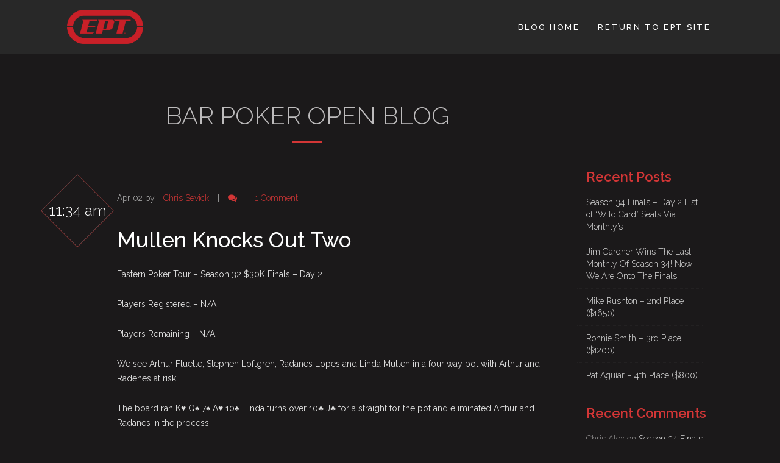

--- FILE ---
content_type: text/html; charset=UTF-8
request_url: https://blog.easternpokertour.com/?p=8008
body_size: 5541
content:
<!DOCTYPE html>
<!--[if lt IE 7]>      <html class="no-js lt-ie9 lt-ie8 lt-ie7"> <![endif]-->
<!--[if IE 7]>         <html class="no-js lt-ie9 lt-ie8"> <![endif]-->
<!--[if IE 8]>         <html class="no-js lt-ie9"> <![endif]-->
<!--[if gt IE 8]><!--> <html class="no-js" lang="en-US"> <!--<![endif]-->
    <head>
        <!-- Google Webfonts -->
        <link href='https://fonts.googleapis.com/css?family=Raleway:400,100,200,300,600,500,700,800,900' rel='stylesheet' type='text/css'>
        <link href='https://fonts.googleapis.com/css?family=Titillium+Web:400,300,600,700' rel='stylesheet' type='text/css'>
        <meta charset="utf-8">
        <title>Eastern Poker Tour  &raquo; Mullen Knocks Out Two</title>
        <meta name="description" content="">
        <!-- Mobile Metas -->
        <meta name="viewport" content="width=device-width, initial-scale=1.0">
        <link rel="icon" href="">
                <meta name='robots' content='max-image-preview:large' />
<link rel='dns-prefetch' href='//s.w.org' />
<link rel="alternate" type="application/rss+xml" title="Eastern Poker Tour &raquo; Feed" href="https://blog.easternpokertour.com/?feed=rss2" />
<link rel="alternate" type="application/rss+xml" title="Eastern Poker Tour &raquo; Comments Feed" href="https://blog.easternpokertour.com/?feed=comments-rss2" />
<link rel="alternate" type="application/rss+xml" title="Eastern Poker Tour &raquo; Mullen Knocks Out Two Comments Feed" href="https://blog.easternpokertour.com/?feed=rss2&#038;p=8008" />
		<script type="text/javascript">
			window._wpemojiSettings = {"baseUrl":"https:\/\/s.w.org\/images\/core\/emoji\/13.1.0\/72x72\/","ext":".png","svgUrl":"https:\/\/s.w.org\/images\/core\/emoji\/13.1.0\/svg\/","svgExt":".svg","source":{"concatemoji":"https:\/\/blog.easternpokertour.com\/wp-includes\/js\/wp-emoji-release.min.js?ver=5.8.12"}};
			!function(e,a,t){var n,r,o,i=a.createElement("canvas"),p=i.getContext&&i.getContext("2d");function s(e,t){var a=String.fromCharCode;p.clearRect(0,0,i.width,i.height),p.fillText(a.apply(this,e),0,0);e=i.toDataURL();return p.clearRect(0,0,i.width,i.height),p.fillText(a.apply(this,t),0,0),e===i.toDataURL()}function c(e){var t=a.createElement("script");t.src=e,t.defer=t.type="text/javascript",a.getElementsByTagName("head")[0].appendChild(t)}for(o=Array("flag","emoji"),t.supports={everything:!0,everythingExceptFlag:!0},r=0;r<o.length;r++)t.supports[o[r]]=function(e){if(!p||!p.fillText)return!1;switch(p.textBaseline="top",p.font="600 32px Arial",e){case"flag":return s([127987,65039,8205,9895,65039],[127987,65039,8203,9895,65039])?!1:!s([55356,56826,55356,56819],[55356,56826,8203,55356,56819])&&!s([55356,57332,56128,56423,56128,56418,56128,56421,56128,56430,56128,56423,56128,56447],[55356,57332,8203,56128,56423,8203,56128,56418,8203,56128,56421,8203,56128,56430,8203,56128,56423,8203,56128,56447]);case"emoji":return!s([10084,65039,8205,55357,56613],[10084,65039,8203,55357,56613])}return!1}(o[r]),t.supports.everything=t.supports.everything&&t.supports[o[r]],"flag"!==o[r]&&(t.supports.everythingExceptFlag=t.supports.everythingExceptFlag&&t.supports[o[r]]);t.supports.everythingExceptFlag=t.supports.everythingExceptFlag&&!t.supports.flag,t.DOMReady=!1,t.readyCallback=function(){t.DOMReady=!0},t.supports.everything||(n=function(){t.readyCallback()},a.addEventListener?(a.addEventListener("DOMContentLoaded",n,!1),e.addEventListener("load",n,!1)):(e.attachEvent("onload",n),a.attachEvent("onreadystatechange",function(){"complete"===a.readyState&&t.readyCallback()})),(n=t.source||{}).concatemoji?c(n.concatemoji):n.wpemoji&&n.twemoji&&(c(n.twemoji),c(n.wpemoji)))}(window,document,window._wpemojiSettings);
		</script>
		<style type="text/css">
img.wp-smiley,
img.emoji {
	display: inline !important;
	border: none !important;
	box-shadow: none !important;
	height: 1em !important;
	width: 1em !important;
	margin: 0 .07em !important;
	vertical-align: -0.1em !important;
	background: none !important;
	padding: 0 !important;
}
</style>
	<link rel='stylesheet' id='wp-block-library-css'  href='https://blog.easternpokertour.com/wp-includes/css/dist/block-library/style.min.css?ver=5.8.12' type='text/css' media='all' />
<link rel='stylesheet' id='theme-style-css'  href='https://blog.easternpokertour.com/wp-content/themes/nixon-child-theme/style.css?ver=5.8.12' type='text/css' media='all' />
<link rel='stylesheet' id='bootstrap-css'  href='https://blog.easternpokertour.com/wp-content/themes/nixon/css/bootstrap.css?ver=5.8.12' type='text/css' media='all' />
<link rel='stylesheet' id='general-css'  href='https://blog.easternpokertour.com/wp-content/themes/nixon/css/styles.css?ver=5.8.12' type='text/css' media='all' />
<link rel='stylesheet' id='dark-css'  href='https://blog.easternpokertour.com/wp-content/themes/nixon/css/style-dark.css?ver=5.8.12' type='text/css' media='all' />
<link rel='stylesheet' id='fontawesome-css'  href='https://blog.easternpokertour.com/wp-content/themes/nixon/font-awesome/css/font-awesome.min.css?ver=5.8.12' type='text/css' media='all' />
<link rel='stylesheet' id='carousel-css'  href='https://blog.easternpokertour.com/wp-content/themes/nixon/js/owl-carousel/owl.carousel.css?ver=5.8.12' type='text/css' media='all' />
<link rel='stylesheet' id='theme-css'  href='https://blog.easternpokertour.com/wp-content/themes/nixon/js/owl-carousel/owl.theme.css?ver=5.8.12' type='text/css' media='all' />
<link rel='stylesheet' id='transitions-css'  href='https://blog.easternpokertour.com/wp-content/themes/nixon/js/owl-carousel/owl.transitions.css?ver=5.8.12' type='text/css' media='all' />
<link rel='stylesheet' id='isotope-css'  href='https://blog.easternpokertour.com/wp-content/themes/nixon/css/isotope.css?ver=5.8.12' type='text/css' media='all' />
<link rel='stylesheet' id='ocre-black-css'  href='https://blog.easternpokertour.com/wp-content/themes/nixon/css/colors/ocre-black.css?ver=5.8.12' type='text/css' media='all' />
<script type='text/javascript' src='https://blog.easternpokertour.com/wp-includes/js/jquery/jquery.min.js?ver=3.6.0' id='jquery-core-js'></script>
<script type='text/javascript' src='https://blog.easternpokertour.com/wp-includes/js/jquery/jquery-migrate.min.js?ver=3.3.2' id='jquery-migrate-js'></script>
<link rel="https://api.w.org/" href="https://blog.easternpokertour.com/index.php?rest_route=/" /><link rel="alternate" type="application/json" href="https://blog.easternpokertour.com/index.php?rest_route=/wp/v2/posts/8008" /><link rel="EditURI" type="application/rsd+xml" title="RSD" href="https://blog.easternpokertour.com/xmlrpc.php?rsd" />
<link rel="wlwmanifest" type="application/wlwmanifest+xml" href="https://blog.easternpokertour.com/wp-includes/wlwmanifest.xml" /> 
<meta name="generator" content="WordPress 5.8.12" />
<link rel="canonical" href="https://blog.easternpokertour.com/?p=8008" />
<link rel='shortlink' href='https://blog.easternpokertour.com/?p=8008' />
<link rel="alternate" type="application/json+oembed" href="https://blog.easternpokertour.com/index.php?rest_route=%2Foembed%2F1.0%2Fembed&#038;url=https%3A%2F%2Fblog.easternpokertour.com%2F%3Fp%3D8008" />
<link rel="alternate" type="text/xml+oembed" href="https://blog.easternpokertour.com/index.php?rest_route=%2Foembed%2F1.0%2Fembed&#038;url=https%3A%2F%2Fblog.easternpokertour.com%2F%3Fp%3D8008&#038;format=xml" />
<style type="text/css">.recentcomments a{display:inline !important;padding:0 !important;margin:0 !important;}</style><meta name="generator" content="Powered by Visual Composer - drag and drop page builder for WordPress."/>
<!--[if lte IE 9]><link rel="stylesheet" type="text/css" href="https://blog.easternpokertour.com/wp-content/plugins/js_composer/assets/css/vc_lte_ie9.css" media="screen"><![endif]--><!--[if IE  8]><link rel="stylesheet" type="text/css" href="https://blog.easternpokertour.com/wp-content/plugins/js_composer/assets/css/vc-ie8.css" media="screen"><![endif]--><noscript><style> .wpb_animate_when_almost_visible { opacity: 1; }</style></noscript>    </head>

<body class="post-template-default single single-post postid-8008 single-format-standard wpb-js-composer js-comp-ver-4.7.4 vc_responsive">
<div id="mask">
    <div class="loader">
      <img src="https://blog.easternpokertour.com/wp-content/themes/nixon-child-theme/images/loading.gif" alt='loading'>
    </div>
</div>
	<div class="body">
	<header>
        <div class="container">
            <nav class="navbar navbar-custom navbar-top" role="navigation">
                <div class="container">
                    <div class="navbar-header page-scroll">
                        <button type="button" class="navbar-toggle" data-toggle="collapse" data-target=".navbar-main-collapse">
                        <i class="fa fa-bars"></i>
                        </button>
                        <a class="navbar-brand" href="https://blog.easternpokertour.com"><img src="https://blog.easternpokertour.com/wp-content/uploads/2021/07/logo-red-transparent.png " alt="Eastern Poker Tour"></a>
                    </div>
                    <!-- Collect the nav links, forms, and other content for toggling -->
                    <div class="collapse navbar-collapse navbar-right navbar-main-collapse"><ul id="nav" class="nav navbar-nav navigation"><li id="nav-menu-item-237" class="page-scroll main-menu-item  menu-item-even menu-item-depth-0 menu-item menu-item-type-custom menu-item-object-custom menu-item-home"><a class="menu-link main-menu-link" href="https://blog.easternpokertour.com/">Blog Home</a></li>
<li id="nav-menu-item-8" class="page-scroll main-menu-item  menu-item-even menu-item-depth-0 menu-item menu-item-type-custom menu-item-object-custom"><a class="menu-link main-menu-link" href="https://easternpokertour.com/">Return to EPT Site</a></li>
</ul></div>
                    <!-- /.navbar-collapse -->
                </div>
                <!-- /.container -->
            </nav>
        </div>
    </header>
	<div class="space40"></div>
	<section class="page-wrap">
		<div class="container">
			<div class="col-md-9">
				<div class="page-header">
					<h3 class="section-title">Bar Poker Open Blog</h3>
					<div class="sep"></div>
				</div>
										<article>
							<div class="date">11:34 am</div>
							<div class="post-meta">
								Apr 02 by <a href="https://blog.easternpokertour.com/?author=10" title="Posts by Chris Sevick" rel="author">Chris Sevick</a> | <a class="pm-link" href="#"><i class="fa fa-comments"></i> <a href="https://blog.easternpokertour.com/?p=8008#comments">1 Comment<span class="screen-reader-text"> on Mullen Knocks Out Two</span></a></a>
							</div>
							<h3><a href="https://blog.easternpokertour.com/?p=8008">Mullen Knocks Out Two</a></h3>
							<p>Eastern Poker Tour &#8211; Season 32 $30K Finals &#8211; Day 2</p>
<p>Players Registered &#8211; N/A</p>
<p>Players Remaining &#8211; N/A</p>
<p>We see Arthur Fluette, Stephen Loftgren, Radanes Lopes and Linda Mullen in a four way pot with Arthur and Radenes at risk.</p>
<p>The board ran K♥ Q♠ 7♠ A♥ 10♠. Linda turns over 10♣ J♣ for a straight for the pot and eliminated Arthur and Radanes in the process.</p>
							<div class="tags">
															</div>
						</article>
						<a name="comments"></a>
<div class="comments-wrap">
	<!-- <h6>
		1 Comments 
		<span>April 2, 2023</span>
	</h6> -->
	<h6 style="color: white;"><strong>Questions?</strong> Email us at <a href="mailto:gretel@easternpokertour.com">gretel@easternpokertour.com</a>.</h6>
		<!-- <ul class="comment-content">
		            <li class="comment even thread-even depth-1" id="comment-63186">
                    <img alt='' src='https://secure.gravatar.com/avatar/d4c99ea36977f7396e6a429213ffb6de?s=115&#038;d=mm&#038;r=g' srcset='https://secure.gravatar.com/avatar/d4c99ea36977f7396e6a429213ffb6de?s=230&#038;d=mm&#038;r=g 2x' class='avatar avatar-115 photo' height='115' width='115' loading='lazy'/>                    <div class="comment-author">Arthur Fluette</div>
                    <div class="content"> <p>Not that it matters, and please take no offense as I know you have a lot to keep track of. But I was eliminated with AQ suited, over 78 suited. Flop came Q, 10, 6 giving me top pair with an Ace kicker.  I shoved and was called with a flush and straight draw. Turn gave me a set of Q’s and a J on the river filled my opponent’s straight knocking me out &amp; crushing my dreams </p>
</div>
                    
    </li><!-- #comment-## -->
	</ul> -->
	</div>						
							</div>
			<aside class="col-md-3">
	
		<div class="side-widget clearfix widget_recent_entries">
		<h5>Recent Posts</h5>
		<ul>
											<li>
					<a href="https://blog.easternpokertour.com/?p=10590">Season 34 Finals &#8211; Day 2 List of &#8220;Wild Card&#8221; Seats Via Monthly&#8217;s</a>
									</li>
											<li>
					<a href="https://blog.easternpokertour.com/?p=10583">Jim Gardner Wins The Last Monthly Of Season 34! Now We Are Onto The Finals!</a>
									</li>
											<li>
					<a href="https://blog.easternpokertour.com/?p=10580">Mike Rushton &#8211; 2nd Place ($1650)</a>
									</li>
											<li>
					<a href="https://blog.easternpokertour.com/?p=10577">Ronnie Smith &#8211; 3rd Place ($1200)</a>
									</li>
											<li>
					<a href="https://blog.easternpokertour.com/?p=10574">Pat Aguiar &#8211; 4th Place ($800)</a>
									</li>
					</ul>

		</div><div class="side-widget clearfix widget_recent_comments"><h5>Recent Comments</h5><ul id="recentcomments"><li class="recentcomments"><span class="comment-author-link">Chris Alex</span> on <a href="https://blog.easternpokertour.com/?p=10590#comment-63935">Season 34 Finals &#8211; Day 2 List of &#8220;Wild Card&#8221; Seats Via Monthly&#8217;s</a></li><li class="recentcomments"><span class="comment-author-link">Brian Rota</span> on <a href="https://blog.easternpokertour.com/?p=10347#comment-63663">Jean Ramos Wins In His First EVER Monthly Event!</a></li><li class="recentcomments"><span class="comment-author-link">Chris Sevick</span> on <a href="https://blog.easternpokertour.com/?p=9927#comment-63460">One Quarter Of The Field Is Set For The Season 34 Finals</a></li><li class="recentcomments"><span class="comment-author-link">Chris Alex</span> on <a href="https://blog.easternpokertour.com/?p=9927#comment-63459">One Quarter Of The Field Is Set For The Season 34 Finals</a></li><li class="recentcomments"><span class="comment-author-link">Rob</span> on <a href="https://blog.easternpokertour.com/?p=9755#comment-63337">We Are At The Final Table</a></li></ul></div><div class="side-widget clearfix widget_categories"><h5>Categories</h5>
			<ul>
					<li class="cat-item cat-item-77"><a href="https://blog.easternpokertour.com/?cat=77">2022 BPO East Coast &#8211; FL</a>
</li>
	<li class="cat-item cat-item-71"><a href="https://blog.easternpokertour.com/?cat=71">2022 EPT BPO</a>
</li>
	<li class="cat-item cat-item-65"><a href="https://blog.easternpokertour.com/?cat=65">S 31 January $10K Monthly</a>
</li>
	<li class="cat-item cat-item-75"><a href="https://blog.easternpokertour.com/?cat=75">S 32 August $10K Monthly</a>
</li>
	<li class="cat-item cat-item-80"><a href="https://blog.easternpokertour.com/?cat=80">S 32 December $10K Monthly</a>
</li>
	<li class="cat-item cat-item-83"><a href="https://blog.easternpokertour.com/?cat=83">S 32 February $10K Monthly</a>
</li>
	<li class="cat-item cat-item-82"><a href="https://blog.easternpokertour.com/?cat=82">S 32 Finals</a>
</li>
	<li class="cat-item cat-item-81"><a href="https://blog.easternpokertour.com/?cat=81">S 32 January $10K Monthly</a>
</li>
	<li class="cat-item cat-item-73"><a href="https://blog.easternpokertour.com/?cat=73">S 32 June $10K Monthly</a>
</li>
	<li class="cat-item cat-item-72"><a href="https://blog.easternpokertour.com/?cat=72">S 32 May $10K Monthly</a>
</li>
	<li class="cat-item cat-item-79"><a href="https://blog.easternpokertour.com/?cat=79">S 32 November $10K Monthly</a>
</li>
	<li class="cat-item cat-item-78"><a href="https://blog.easternpokertour.com/?cat=78">S 32 October $10K Monthly</a>
</li>
	<li class="cat-item cat-item-76"><a href="https://blog.easternpokertour.com/?cat=76">S 32 September $10K Monthly</a>
</li>
	<li class="cat-item cat-item-85"><a href="https://blog.easternpokertour.com/?cat=85">S 33 April $10K Monthly</a>
</li>
	<li class="cat-item cat-item-89"><a href="https://blog.easternpokertour.com/?cat=89">S 33 August $10K Monthly</a>
</li>
	<li class="cat-item cat-item-93"><a href="https://blog.easternpokertour.com/?cat=93">S 33 December $10K Monthly</a>
</li>
	<li class="cat-item cat-item-94"><a href="https://blog.easternpokertour.com/?cat=94">S 33 January $10K Monthly</a>
</li>
	<li class="cat-item cat-item-88"><a href="https://blog.easternpokertour.com/?cat=88">S 33 July $10K Monthly</a>
</li>
	<li class="cat-item cat-item-87"><a href="https://blog.easternpokertour.com/?cat=87">S 33 June $10K Monthly</a>
</li>
	<li class="cat-item cat-item-84"><a href="https://blog.easternpokertour.com/?cat=84">S 33 March $10K Monthly</a>
</li>
	<li class="cat-item cat-item-92"><a href="https://blog.easternpokertour.com/?cat=92">S 33 November $10K Monthly</a>
</li>
	<li class="cat-item cat-item-91"><a href="https://blog.easternpokertour.com/?cat=91">S 33 October $10K Monthly</a>
</li>
	<li class="cat-item cat-item-90"><a href="https://blog.easternpokertour.com/?cat=90">S 33 September $10K Monthly</a>
</li>
	<li class="cat-item cat-item-108"><a href="https://blog.easternpokertour.com/?cat=108">S 34 $10K Monthly</a>
</li>
	<li class="cat-item cat-item-109"><a href="https://blog.easternpokertour.com/?cat=109">S 34 Feb $10K Monthly</a>
</li>
	<li class="cat-item cat-item-106"><a href="https://blog.easternpokertour.com/?cat=106">S 34 January $10K Monthly</a>
</li>
	<li class="cat-item cat-item-101"><a href="https://blog.easternpokertour.com/?cat=101">S 34 July $10K Monthly</a>
</li>
	<li class="cat-item cat-item-100"><a href="https://blog.easternpokertour.com/?cat=100">S 34 June $10K Monthly</a>
</li>
	<li class="cat-item cat-item-97"><a href="https://blog.easternpokertour.com/?cat=97">S 34 March $10K Monthly</a>
</li>
	<li class="cat-item cat-item-99"><a href="https://blog.easternpokertour.com/?cat=99">S 34 May $10K Monthly</a>
</li>
	<li class="cat-item cat-item-103"><a href="https://blog.easternpokertour.com/?cat=103">S 34 October $10K Monthly</a>
</li>
	<li class="cat-item cat-item-58"><a href="https://blog.easternpokertour.com/?cat=58">S30 COVID $10K Championship</a>
</li>
	<li class="cat-item cat-item-57"><a href="https://blog.easternpokertour.com/?cat=57">S30 February $10K Monthly</a>
</li>
	<li class="cat-item cat-item-64"><a href="https://blog.easternpokertour.com/?cat=64">S30/31 $50K Finals</a>
</li>
	<li class="cat-item cat-item-59"><a href="https://blog.easternpokertour.com/?cat=59">S31 August $10K Monthly</a>
</li>
	<li class="cat-item cat-item-63"><a href="https://blog.easternpokertour.com/?cat=63">S31 December $10K Monthly</a>
</li>
	<li class="cat-item cat-item-66"><a href="https://blog.easternpokertour.com/?cat=66">S31 February $10K Monthly</a>
</li>
	<li class="cat-item cat-item-68"><a href="https://blog.easternpokertour.com/?cat=68">S31 March $10K Monthly</a>
</li>
	<li class="cat-item cat-item-62"><a href="https://blog.easternpokertour.com/?cat=62">S31 November $10K Monthly</a>
</li>
	<li class="cat-item cat-item-61"><a href="https://blog.easternpokertour.com/?cat=61">S31 October $10K Monthly</a>
</li>
	<li class="cat-item cat-item-60"><a href="https://blog.easternpokertour.com/?cat=60">S31 September $10K Monthly</a>
</li>
	<li class="cat-item cat-item-70"><a href="https://blog.easternpokertour.com/?cat=70">S32 April $10K Monthly</a>
</li>
	<li class="cat-item cat-item-74"><a href="https://blog.easternpokertour.com/?cat=74">S32 July $10K Monthly</a>
</li>
	<li class="cat-item cat-item-96"><a href="https://blog.easternpokertour.com/?cat=96">S33 Feb $10K Monthly</a>
</li>
	<li class="cat-item cat-item-95"><a href="https://blog.easternpokertour.com/?cat=95">S33 Finals</a>
</li>
	<li class="cat-item cat-item-86"><a href="https://blog.easternpokertour.com/?cat=86">S33 May $10K Monthly</a>
</li>
	<li class="cat-item cat-item-110"><a href="https://blog.easternpokertour.com/?cat=110">S34 $34K Finals</a>
</li>
	<li class="cat-item cat-item-98"><a href="https://blog.easternpokertour.com/?cat=98">S34 April $10K Monthly</a>
</li>
	<li class="cat-item cat-item-105"><a href="https://blog.easternpokertour.com/?cat=105">S34 December $10K Monthly</a>
</li>
	<li class="cat-item cat-item-104"><a href="https://blog.easternpokertour.com/?cat=104">S34 November $10K Monthly</a>
</li>
	<li class="cat-item cat-item-102"><a href="https://blog.easternpokertour.com/?cat=102">S34 Sept $10K Monthly</a>
</li>
	<li class="cat-item cat-item-67"><a href="https://blog.easternpokertour.com/?cat=67">Season 30/31 $50K Day 1A</a>
</li>
	<li class="cat-item cat-item-107"><a href="https://blog.easternpokertour.com/?cat=107">Season 34 Finals</a>
</li>
	<li class="cat-item cat-item-1"><a href="https://blog.easternpokertour.com/?cat=1">Uncategorized</a>
</li>
			</ul>

			</div></aside>		</div>
	</section>

                <!-- Footer - Social -->
		<section class="social-footer">
			<div class="container">
				<div class="row">
					<div class="col-md-offset-1 col-md-10">
						<ul class="social">
							<li>
								<a href="https://www.facebook.com/EasternPokerTour/" target="_blank"><i class="fa fa-facebook"></i></a>
							<li>
							<li>
								<a href="https://twitter.com/easternpoker" target="_blank"><i class="fa fa-twitter"></i></a>
							<li>
							<li>
								<a href="https://www.youtube.com/channel/UCD2TvIS8KA7zRtsHw-kHMoQ" target="_blank"><i class="fa fa-youtube"></i></a>
							<li>
						</ul>
					</div>
				</div>
			</div>
		</section>
        <!-- Footer - Social -->
    </div> <!-- close .body -->
        <script type='text/javascript' src='https://blog.easternpokertour.com/wp-includes/js/comment-reply.min.js?ver=5.8.12' id='comment-reply-js'></script>
<script type='text/javascript' src='https://blog.easternpokertour.com/wp-content/themes/nixon/js/html5shiv.js?ver=5.8.12' id='html5shiv-js'></script>
<script type='text/javascript' src='https://blog.easternpokertour.com/wp-content/themes/nixon/js/respond.js?ver=5.8.12' id='respond-js'></script>
<script type='text/javascript' src='https://blog.easternpokertour.com/wp-content/themes/nixon/js/modernizr.custom.97074.js?ver=5.8.12' id='modernizr-js'></script>
<script type='text/javascript' src='https://blog.easternpokertour.com/wp-content/themes/nixon/js/bootstrap.min.js?ver=5.8.12' id='bootstrapjs-js'></script>
<script type='text/javascript' src='https://blog.easternpokertour.com/wp-content/themes/nixon/js/jquery.localscroll-1.2.7-min.js?ver=5.8.12' id='localscroll-js'></script>
<script type='text/javascript' src='https://blog.easternpokertour.com/wp-content/themes/nixon/js/jquery.scrollTo.js?ver=5.8.12' id='scrollTo-js'></script>
<script type='text/javascript' src='https://blog.easternpokertour.com/wp-content/themes/nixon/js/jquery.nav.js?ver=5.8.12' id='nav-js'></script>
<script type='text/javascript' src='https://blog.easternpokertour.com/wp-content/themes/nixon/js/owl-carousel/owl.carousel.js?ver=5.8.12' id='carousel-js'></script>
<script type='text/javascript' src='https://blog.easternpokertour.com/wp-content/themes/nixon/js/jquery.animateNumber.js?ver=5.8.12' id='animateNumber-js'></script>
<script type='text/javascript' src='https://blog.easternpokertour.com/wp-content/themes/nixon/js/jquery.appear.js?ver=5.8.12' id='appear-js'></script>
<script type='text/javascript' src='https://blog.easternpokertour.com/wp-content/plugins/js_composer/assets/lib/bower/isotope/dist/isotope.pkgd.min.js?ver=4.7.4' id='isotope-js'></script>
<script type='text/javascript' src='https://blog.easternpokertour.com/wp-content/themes/nixon/js/jquery.validate.js?ver=5.8.12' id='validate-js'></script>
<script type='text/javascript' src='https://blog.easternpokertour.com/wp-content/themes/nixon/js/portfolio.js?ver=5.8.12' id='portfolio-js'></script>
<script type='text/javascript' src='https://blog.easternpokertour.com/wp-content/themes/nixon/js/jquery.sticky.js?ver=5.8.12' id='sticky-js'></script>
<script type='text/javascript' src='https://blog.easternpokertour.com/wp-content/themes/nixon/js/jquery.hoverdir.js?ver=5.8.12' id='hoverdir-js'></script>
<script type='text/javascript' src='https://blog.easternpokertour.com/wp-content/themes/nixon/js/jquery.inview.js?ver=5.8.12' id='inview-js'></script>
<script type='text/javascript' src='https://blog.easternpokertour.com/wp-content/themes/nixon/js/main.js?ver=5.8.12' id='main-js'></script>
<script type='text/javascript' src='https://blog.easternpokertour.com/wp-content/themes/nixon/js/styleswitch.js?ver=5.8.12' id='styleswitch-js'></script>
<script type='text/javascript' src='https://blog.easternpokertour.com/wp-content/themes/nixon/js/style_switch_custom.js?ver=5.8.12' id='style_switch_custom-js'></script>
<script type='text/javascript' src='https://blog.easternpokertour.com/wp-includes/js/wp-embed.min.js?ver=5.8.12' id='wp-embed-js'></script>
    </body>
</html>

--- FILE ---
content_type: text/css
request_url: https://blog.easternpokertour.com/wp-content/themes/nixon-child-theme/style.css?ver=5.8.12
body_size: 941
content:
/*
Theme Name: NIXON Child
Description: NIXON Blank Child Theme
Author: Jellythemes
Version: 1.2
Template: nixon
*/

@import url("../nixon/style.css");

body {
	background-color: #1b191a !important;
}

#mask {
	background-color: #000 !important;
}

header {
	background: #2a2a2c;
}

.navbar-brand {
	padding: 20px 0px 0px 0px !important;
	margin: 0 !important;
}

.navbar-brand img {
	width: 125px;
	margin-top: -5px;
}


header nav li a {
	color: #fff !important;
}

header nav li a:hover {
	color: #ed1c24 !important;
}


/* Poker Hands
================================================== */

span.poker-hand {
	font-family: Helvetica Neue,Helvetica,Arial,sans-serif !important;
	line-height: 20px !important;
	background-color:#fff;
	display:inline-block !important;
	margin:0 1px;
	border:1px solid rgba(0, 0, 0, 0.3);
	box-shadow:inset 0 0 0 1px rgba(255, 255, 255, 1), 0 1px 3px 0px rgba(0, 0, 0, 0.1) !important;
	background-image: -webkit-linear-gradient(top, rgba(247, 247, 247, 1), rgba(255, 255, 255, 1));
	background-image: -moz-linear-gradient(top, rgba(247, 247, 247, 1), rgba(255, 255, 255, 1));
	background-image: -o-linear-gradient(top, rgba(247, 247, 247, 1), rgba(255, 255, 255, 1));
	background-image: -ms-linear-gradient(top, rgba(247, 247, 247, 1), rgba(255, 255, 255, 1));
	background-image: linear-gradient(top, rgba(247, 247, 247, 1), rgba(255, 255, 255, 1));
	width:23px;
	position:relative !important;
	text-align:center;
	border-radius:2px !important;
	font-size:14px;
	text-transform:uppercase;
	padding-bottom:1px;
	opacity:1;
	height: 30px;
}

body span.poker-hand {
	color:#000;
}

body span.poker-hand.red {
	color:#de0000;
}

span.poker-hand strong{
	width:100%;
	display:block;
	height:6px;
	margin-top:-1px;
	padding-bottom:4px;
}

span.poker-hand span {
	font-size:16px;
	display:inline-block;
	height:10px;
	padding-bottom:6px;
}

article table, article tr, article td {
	color: #8e8e8e;
}

/* Chrome Only */
@supports (-webkit-appearance:none) {
	span.poker-hand {
		height: 32px;
	}
	
	span.poker-hand strong{
		padding-bottom:12px;
	}
	
	span.poker-hand span {
		height:8px;
		padding-bottom:0px;
	}
}

/* Firefox Only */
@supports (-moz-appearance:meterbar) {
	span.poker-hand {
		height: 32px;
	}
	
	span.poker-hand strong{
		padding-bottom:12px;
	}
}

.hand br {
	display: none;
}




/* #Tablet (Portrait)
================================================== */

/* Note: Design for a width of 768px */
@media only screen and (min-width: 960px) and (max-width: 1050px) {
	.navbar-brand {
		padding-top: 30px;
	}
	
/*
	.navbar-brand img {
		width: 125px;
		margin-top: -5px;
	}
*/
	
	.navbar-nav > li > a {
		padding-right: 10px;
		padding-left: 10px;
		font-size: 12px;
	}
	
	iframe {
		max-width: 100%;
		width: 450px;
		height: 300px;
	}
}


/* #Tablet (Portrait)
================================================== */

/* Note: Design for a width of 768px */
@media only screen and (min-width: 768px) and (max-width: 959px) {
	.navbar-brand {
		padding-top: 30px;
	}
	
/*
	.navbar-brand img {
		width: 125px;
		margin-top: -5px;
	}
*/
	
	.navbar-nav > li > a {
		padding-right: 10px;
		padding-left: 10px;
		font-size: 11px;
	}
	
	iframe {
		max-width: 100%;
		width: 450px;
		height: 300px;
	}
}


/*  #Mobile (Portrait)
================================================== */

/* Note: Design for a width of 320px */
@media only screen and (max-width: 767px) {
	.navbar-brand {
		padding: 30px 0px 0px 10px;
	}
	
/*
	.navbar-brand img {
		width: 125px;
		margin-top: -5px;
	}
*/
	
	iframe {
		max-width: 100%;
		width: 450px;
		height: 300px;
	}
}


/*  #Mobile (360px)
================================================== */

/* Note: Design for a width of 320px */
@media only screen and (max-width: 480px) {
	
	iframe {
		/* max-width: 100%; */
		width: 266px;
		height: 177px;
	}
}

--- FILE ---
content_type: text/css
request_url: https://blog.easternpokertour.com/wp-content/themes/nixon/css/style-dark.css?ver=5.8.12
body_size: 7082
content:
13/* Global Styles */

html,body {
	height: 100%;
}

body {
	font-family: Raleway, sans-serif;
	font-weight: 300;
	background:#1b191a;
}

.body {
	width: 100%;
	position: relative;
	overflow: hidden;
}

/* Loading */

#mask {
	background-color: #FFFFFF;
	height: 100%;
	position: fixed;
	width: 100%;
	z-index: 100000000;
}

.loader {
	position: absolute;
	width: 40px;
	height:40px;
	margin: -20px 0 0 -20px;
	top:50%;
	left:50%;
}

/* Animate Styles */

.animate {
	opacity: 0;
}

.animate-slide {
	opacity: 0;
	bottom: -100% !important;
}

.mac-img div {
	position: relative;
	bottom: 0;
}

.show {
	-webkit-transition: all 1s ease-in-out;
	-moz-transition: all 1s ease-in-out;
	-o-transition: all 1s ease-in-out;
	transition: all 1s ease-in-out;
}

.show.delay {
	-webkit-transition: all 1.5s ease-in-out;
	-moz-transition: all 1.5s ease-in-out;
	-o-transition: all 1.5s ease-in-out;
	transition: all 1.5s ease-in-out;
}

p {
	font-weight: 400;
}

.space10 {
	margin-bottom: 10px;
}

.space20 {
	margin-bottom: 20px;
}

.space30 {
	margin-bottom: 30px;
}

.space40 {
	margin-bottom: 40px;
}

.space50 {
	margin-bottom: 50px;
}

.space60 {
	margin-bottom: 60px;
}

.space70 {
	margin-bottom: 70px;
}

.space80 {
	margin-bottom: 80px;
}

.space90 {
	margin-bottom: 90px;
}

/* Header - nav */

header {
	height: 88px;
	background: #282828;
	left: 0;
	right: 0;
	z-index: 9999999;
}

header nav li a {
	font-size: 13px;
	text-transform: uppercase;
	color: #7E7A7A;
	font-weight: 500;
	letter-spacing: 2.5px;
}

.navbar-nav > li > a {
	padding-top: 33.5px;
	padding-bottom: 33px;
}

.navbar-nav > li > a:hover {
	background: none;
}

.navbar-brand {
	padding: 32px 0;
	margin: 0;
}

.sticky-wrapper {
	position: relative;
	z-index: 999;
}

.navigation .current a {
	color: #fd6b6b !important;
}

.current {}

/* Top wrap */

.slider-wrap {
	background: #000;
	position: relative;
}
	.slider-wrap  #owl-main .owl-item {overflow: hidden;}
	.slider-wrap  #owl-main img {
		position: absolute;
		max-width: none;
		top: 0;
		width: auto;
	}
#owl-main {
	margin-bottom: -10px;
}

#owl-main .owl-prev {
	width: 80px;
	height: 80px;
	background: url(../images/arrow-next.png) no-repeat center center;
	border: 2px solid #fff;
	font-size: 0;
	float: left;
	margin-left: 15px;
	position: relative;
	border-radius: 50%;
	opacity: 0.7;
	-webkit-transition: all .3s ease-in-out;
	-moz-transition: all .3s ease-in-out;
	-o-transition: all .3s ease-in-out;
	transition: all .3s ease-in-out;
}


#owl-main .owl-next {
	width: 80px;
	height: 80px;
	border: 2px solid #fff;
	background: url(../images/arrow-prev.png) no-repeat center center;
	font-size: 0;
	float: right;
	margin-right: 18px;
	position: relative;
	border-radius: 50%;
	opacity: 0.7;
	-webkit-transition: all .3s ease-in-out;
	-moz-transition: all .3s ease-in-out;
	-o-transition: all .3s ease-in-out;
	transition: all .3s ease-in-out;
}

#owl-main .owl-prev:hover,#owl-main .owl-next:hover {
	opacity: 1;
	-webkit-transition: all .3s ease-in-out;
	-moz-transition: all .3s ease-in-out;
	-o-transition: all .3s ease-in-out;
	transition: all .3s ease-in-out;
}

#owl-main .owl-buttons {
	height: 43px;
	position: absolute;
	left: 0;
	right: 0;
	top: 0;
	bottom: 65px;
	margin: auto;
	z-index: 999999;
}

.overlay {
	background: url(../images/overlay.png);
	position: absolute;
	left: 0;
	top: 0;
	right: 0;
	z-index: 999;
	width: 100%;
	height: 100%;
}

.slide-content {
	z-index: 100000;
	position: absolute;
	left: 0;
	right: 0;
	top: 0;
	display: table-cell;
	vertical-align: middle;
	height: 270px;
	margin: auto;
	bottom: 0;
}

#owl-main-text {
	height: 150px;
	margin-bottom: -30px;
}

#owl-main-text h2 {
	font-size: 100px;
	text-align: center;
	color: #fff;
	text-transform: uppercase;
	font-weight: 400;
	margin-top: 0;
}

#owl-main-text h2 span {
	font-weight: 700;
}

.slide-content p {
	width: 870px;
	margin: 0 auto;
	position: relative;
	top: -15px;
}

.slide-content p .line-left {
	width: 25%;
	height: 1px;
	background: #fff;
	float: left;
	position: relative;
	top: 15px;
}

.slide-content p .line-right {
	width: 25%;
	height: 1px;
	background: #fff;
	float: right;
	position: relative;
	top: 15px;
}

.slide-content p span {
	font-size: 22px;
	font-family: Titillium Web;
	text-transform: uppercase;
	text-align: center;
	color: #fd6b6b;
	width: 50%;
	display: table;
	float: left;
}

.welcome img {
	display: table;
	margin: 0 auto;
}

.intro-btn {
	font-size: 18px;
	color: #fff;
	text-transform: uppercase;
	border: 1px solid #fff;
	padding: 14px 25px;
	margin: 45px auto 0;
	display: table;
}

.scroll-btn {
	width: 55px;
	height: 55px;
	background: rgba(0,0,0,0.5);
	border-radius: 50%;
	position: absolute;
	left: 0;
	right: 0;
	bottom: 50px;
	margin: 0 auto;
	display: table;
	z-index: 100001;
}

.scroll-btn:hover {
	background: rgba(0,0,0,1);
}

.scroll-btn:before {
	content: "\f078";
	font-family: FontAwesome;
	color: #fff;
	position: absolute;
	width: 100%;
	height: 100%;
	text-align: center;
	font-size: 14px;
	line-height: 55px;
}

.home-video {
	padding: 375px 0;
}

.home-img {
	padding: 350px 0;
	background: url(../demo/slider/main/01.jpg) no-repeat center fixed;
	background-size: auto 100%;
}

.home-pattern {
	padding: 375px 0;
	background: url(../images/pattern.jpg);
}

/* Common Styles */

.section-title {
	margin: 0;
	font-weight: 300;
	font-size: 40px;
	text-align: center;
	text-transform: uppercase;
	color: #bdbbbc;
}

.section-subtitle {
	color: #9b9999;
	font-size: 18px;
	text-align: center;
	padding: 0px;
	line-height: 26px;
	margin: 0 auto;
	width: 570px;
}

.sep {
	margin:20px auto;
	width: 50px;
	height: 2px;
}

.section-title-lite {
	margin: 0;
	font-weight: 300;
	font-size: 40px;
	text-align: center;
	text-transform: uppercase;
	color: #bdbbbc;
}

.section-subtitle-lite {
	font-size: 18px;
	text-align: center;
	padding: 0px;
	line-height: 26px;
	color: #fff;
	margin: 0 auto;
	width: 570px;
}

.sep-lite {
	margin:20px auto;
	width: 50px;
	height: 2px;
}

/* About wrap */

.about {
	background: #1b191a;
	position: relative;
	padding: 72px 0 105px 0px;
	position: relative;
	z-index: 0;
	border-top: 80px solid transparent;
	margin-top: -80px;
	-webkit-background-clip: padding-box;
	-moz-background-clip: padding;
	background-clip: padding-box;
}

.pr-no {
	padding-right: 0 !important;
}

.about p {
	font-size: 16px;
	line-height: 33.333px;
	color: #777;
	margin: 10px 0 30px;
}

.about-info,.service-info-left {
	padding-right: 60px;
}

.about-slider,.service-info-right {
	padding-left: 60px;
}

#owl-about .item img,#owl-project-single .item img {
	display: block;
	width: 100%;
	height: auto;
}

#owl-about .owl-prev,#owl-project-single .owl-prev {
	width: 43px;
	height: 43px;
	background:#fd6b6b url(../images/arrow-next.png) no-repeat center center;
	font-size: 0;
	float: left;
	margin-left: 0;
	position: relative;
	visibility: hidden;
	opacity: 0;
	-webkit-transition: all .3s ease-in-out;
	-moz-transition: all .3s ease-in-out;
	-o-transition: all .3s ease-in-out;
	transition: all .3s ease-in-out;
	background-size:11px;
}

#owl-about .owl-next,#owl-project-single .owl-next {
	width: 43px;
	height: 43px;
	background:#fd6b6b url(../images/arrow-prev.png) no-repeat center center;
	font-size: 0;
	float: right;
	margin-right: 0;
	position: relative;
	visibility: hidden;
	opacity: 0;
	-webkit-transition: all .3s ease-in-out;
	-moz-transition: all .3s ease-in-out;
	-o-transition: all .3s ease-in-out;
	transition: all .3s ease-in-out;
	background-size:11px;
}

#owl-about .owl-buttons,#owl-project-single .owl-buttons {
	height: 43px;
	position: absolute;
	left: 0;
	right: 0;
	top: 0;
	bottom: 65px;
	margin: auto;
}

#owl-about:hover .owl-prev,#owl-project-single:hover .owl-prev {
	opacity: 1;
	visibility: visible;
	margin-left: 18px;
	-webkit-transition: all .3s ease-in-out;
	-moz-transition: all .3s ease-in-out;
	-o-transition: all .3s ease-in-out;
	transition: all .3s ease-in-out;
}

#owl-about:hover .owl-next,#owl-project-single:hover .owl-next {
	opacity: 1;
	visibility: visible;
	margin-right: 18px;
	-webkit-transition: all .3s ease-in-out;
	-moz-transition: all .3s ease-in-out;
	-o-transition: all .3s ease-in-out;
	transition: all .3s ease-in-out;
}

.highlight-text {
	color: #fd6b6b;
}

.btn1 {
	background-color: transparent;
	border: solid 1px #bdbbbc;
	line-height: 58px;
	padding: 0 50px;
	text-transform: uppercase;
	color: #bdbbbc;
	display: table;
	font-size: 18px;
	font-weight: 500;
	display: table;
}

.btn2 {
	background-color: transparent;
	border: solid 1px #bdbbbc;
	line-height: 58px;
	padding: 0 50px;
	text-transform: uppercase;
	color: #bdbbbc;
	display: table;
	font-size: 18px;
	font-weight: 500;
	margin: 30px auto 0;
}

.btn1:hover,.btn2:hover,.intro-btn:hover,.btn3:hover {
	border: solid 1px #fd6b6b;
	color: #fd6b6b;
}

/* Services */

.services {
	background: #282828;
	position: relative;
	padding: 72px 0 57px;
	border-top: 80px solid #1b191a;
	margin-top: -69px;
	-webkit-background-clip: padding-box;
	-moz-background-clip: padding;
	background-clip: padding-box;
}

.service-content {
	padding: 25px;
	background: #282828;
	margin-bottom: 20px;
	-webkit-transition: all .3s ease-in-out;
	-moz-transition: all .3s ease-in-out;
	-o-transition: all .3s ease-in-out;
	transition: all .3s ease-in-out;
}

.service-content:hover {
	cursor: pointer;
	background: #3d3b3c;
	-webkit-transition: all .3s ease-in-out;
	-moz-transition: all .3s ease-in-out;
	-o-transition: all .3s ease-in-out;
	transition: all .3s ease-in-out;
}

.service-info h4 {
	font-size: 26px;
	text-transform: uppercase;
	color: #c6c0c2;
	margin: 0 0 10px;
	font-weight: 400;
	-webkit-transition: all .3s ease-in-out;
	-moz-transition: all .3s ease-in-out;
	-o-transition: all .3s ease-in-out;
	transition: all .3s ease-in-out;
}

.service-content:hover h4 {
	color: #fff;
	-webkit-transition: all .3s ease-in-out;
	-moz-transition: all .3s ease-in-out;
	-o-transition: all .3s ease-in-out;
	transition: all .3s ease-in-out;
}

.service-info p {
	font-size: 16px;
	margin: 0;
	color: #777;
	line-height: 26px;
}

.service-ico {
	width: 70px;
	float: left;
	position: relative;
}

.ico1 {
	background:url(../images/ico1-hr.png) no-repeat;
	width:70px;
	height:90px;
}

.ico2 {
	background:url(../images/ico2-hr.png) no-repeat;
	width:70px;
	height:90px;
}
.ico3 {
	background:url(../images/ico3-hr.png) no-repeat;
	width:70px;
	height:90px;
}

.ico4 {
	background:url(../images/ico4-hr.png) no-repeat;
	width:70px;
	height:90px;
}


.ico5 {
	background:url(../images/ico5-hr.png) no-repeat;
	width:70px;
	height:90px;
}


.ico6 {
	background:url(../images/ico6-hr.png) no-repeat;
	width:70px;
	height:90px;
}


.service-info {
	margin-left: 85px;
}

/* Facts */

.facts {
	padding: 85px 0 110px;
	background: #000 url(../demo/3.jpg);
}

.facts-list {
	padding: 0;
}

.facts-list li {
	float: left;
	list-style: none;
	margin-right: 4.5%;
}

.facts-list li:last-child {
	margin-right: 0;
}

.facts-list li .fact-ico1 {
	background:url(../images/fact1.png) no-repeat;
	width:74px;
	height:94px;
	float: left;
}

.facts-list li .fact-ico2 {
	background:url(../images/fact2.png) no-repeat;
	width:74px;
	height:94px;
	float: left;
}

.facts-list li .fact-ico3 {
	background:url(../images/fact3.png) no-repeat;
	width:74px;
	height:94px;
	float: left;
}

.facts-list li .fact-ico4 {
	background:url(../images/fact4.png) no-repeat;
	width:74px;
	height:94px;
	float: left;
}


.facts-list li h6 {
	margin: 5px 0 0;
	margin-left: 85px;
	font-size: 19px;
	color: #fff;
	font-weight: 700;
	line-height: 30px;
}

.facts-list li h6 span {
	display: block;
	font-size: 60px;
}

/* Portfolio */

.portfolio-wrap {
	padding: 72px 0 105px 0px;
	background: #1b191a;
	border-top: 80px solid transparent;
	margin-top: -80px;
	-webkit-background-clip: padding-box;
	-moz-background-clip: padding;
	background-clip: padding-box;
}


.folio-project img {
	width: 100%;
	height: auto;
}
.portfolio-wrap .container {
	width: 100%;
	max-width: 100%;
	padding: 0px;
}
	.portfolio-wrap .col-md-12 {padding:0px !important;}

.folio-item {
	padding: 0 0px 0px 0;
}

.portfolio-grid {
	margin-top: 50px;
}

.portfolio-thumb {
	position: relative;
	overflow: hidden;
}

.no-padding {
	padding: 0 !important;
}

.portfolio-dark-overlay {
	position: absolute;
	width: 100%;
	height: 100%;
	top: 0;
	left: 0;
	right: 0;
	background: #fd6b6b;
	background: rgba(253,107,107,0.81);
	opacity: 0;
	visibility: hidden;
	-webkit-transition: all .3s ease-in-out;
	-moz-transition: all .3s ease-in-out;
	-o-transition: all .3s ease-in-out;
	transition: all .3s ease-in-out;
}

.portfolio-inner {
	position: absolute;
	width: 100%;
	height: 100%;
	top: 0;
	left: 0;
	right: 0;
	opacity: 0;
}

.portfolio-thumb:hover .portfolio-inner {
	opacity: 1;
}

.portfolio-thumb:hover .portfolio-dark-overlay {
	opacity: 1;
	visibility: visible;
	-webkit-transition: all .3s ease-in-out;
	-moz-transition: all .3s ease-in-out;
	-o-transition: all .3s ease-in-out;
	transition: all .3s ease-in-out;
}

.portfolio-inner h4 {
	font-size: 22px;
	text-align: center;
	color: #fff;
	margin: 0;
	font-weight: 400;
}

.portfolio-inner .zoom {
	width: 45px;
	height: 44px;
	background: url(../images/zoom.png);
	display: table;
	margin: 0 auto 20px;
}

.portfolio-inner-ctr {
	display: table-cell;
	margin: auto;
	vertical-align: middle;
	position: absolute;
	top: 0;
	bottom: 0;
	left: 0;
	right: 0;
	height: 90px;
}

.project-single {
	padding: 0 0 40px;
	border-top: 80px solid transparent;
	margin-top: -80px;
	-webkit-background-clip: padding-box;
	-moz-background-clip: padding;
	background-clip: padding-box;
}

.project-single.container {
	width: 950px !important;
	min-width: 950px !important;
	margin: 0 auto;
}

.project-single h4 {
	color: #cecece;
	text-transform: uppercase;
	font-size: 35px;
	text-align: center;
	font-weight: 400;
	margin-top: 30px;
}

.project-single h6 {
	font-size: 15px;
	color: #817e7e;
	text-align: center;
	font-weight: 600;
	text-transform: uppercase;
	margin-bottom: 50px;
}

.project-single p {
	color: #a1a7a8;
	font-size: 16px;
	line-height: 27px;
}

/* Team */

.team-wrap {
	padding: 72px 0 105px 0px;
	background: #282828;
	border-top: 80px solid transparent;
	margin-top: -80px;
	-webkit-background-clip: padding-box;
	-moz-background-clip: padding;
	background-clip: padding-box;
}

.team-wrap .container {
	width: 1200px;
	max-width: 1200px;
}

.btn-ctr {
	display: table;
	margin: 60px auto 0;
	padding: 0 24px;
}

.team-info h4 {
	font-size: 22px;
	font-weight: 600;
	color: #fff;
	text-align: center;
	margin: 18px 0 2px;
}

.team-info p {
	font-size: 17px;
	color: #8c8b8a;
	text-align: center;
	margin-bottom: 15px;
}

.team-social {
	padding: 0;
	display: table;
	margin: 0 auto;
}

.team-social li {
	list-style: none;
	float: left;
	margin: 0 4px;
}

.team-social li a {
	width: 41px;
	height: 41px;
	line-height: 41px;
	text-align: center;
	background: url(../images/social1.png);
	display: table;
	color: #fff;
	font-size: 16px;
}

.team-social li a:hover {
	background: url(../images/social-hr.png);
}

.staff-pic {
	position: relative;
	overflow: hidden;
}

.staff-pic-overlay {
	font-size: 18px;
	color: #fd6b6b;
	text-align: center;
	position: absolute;
	top: 100%;
	right: 0;
	left: 0;
	width: 100%;
	height: 100%;
	background: rgba(0,0,0,0.85);
	opacity: 0;
	visibility: hidden;
	-webkit-transition: all .3s ease-in-out;
	-moz-transition: all .3s ease-in-out;
	-o-transition: all .3s ease-in-out;
	transition: all .3s ease-in-out;
}

.staff-pic-overlay a {
	color: #fd6b6b;
}

.envelope {
	width: 59px;
	height: 46px;
	background: url(../images/mail.png) no-repeat;
	display: table;
	margin: 0 auto 6px;
}

.staff-overlay-ctr {
	position: absolute;
	top: 0;
	bottom: 0;
	right: 0;
	left: 0;
	vertical-align: middle;
	margin: auto;
	height: 75px;
}

.team-info:hover .staff-pic-overlay {
	top: 0;
	opacity: 1;
	visibility: visible;
	-webkit-transition: all .3s ease-in-out;
	-moz-transition: all .3s ease-in-out;
	-o-transition: all .3s ease-in-out;
	transition: all .3s ease-in-out;
}

.staff-content-wrap {
	background: #413f40;
	padding-bottom: 30px;
	-webkit-transition: all .3s ease-in-out;
	-moz-transition: all .3s ease-in-out;
	-o-transition: all .3s ease-in-out;
	transition: all .3s ease-in-out;
}

.team-info:hover .staff-content-wrap {
	background: #fd6b6b;
	-webkit-transition: all .3s ease-in-out;
	-moz-transition: all .3s ease-in-out;
	-o-transition: all .3s ease-in-out;
	transition: all .3s ease-in-out;
}

.team-info:hover p {
	color:#fff;
}

.team-info:hover h4 {
	color:#222;
}

/* Skills */

.skills {
	padding: 50px 0 0!important;
	overflow: hidden;
}

.info-wrap {
	background:#1b191a;
}

.skills li {
	float: left;
	width: 44%;
	list-style: none;
	margin-right: 12%;
}

.last {
	margin-right: 0 !important;
}

.skills li h5, .info-wrap .skill h5 {
	color: #fff;
	font-size: 21px;
	text-transform: uppercase;
	font-weight: 400;
	margin: 0 0 20px;
}

.skills li h5 span {
	color: #777;
	font-size: 22px;
	float: right;
}

.progress {
	height: 19px;
	background: #f0f0f0;
	width: 100%;
	position: relative;
	display: table;
	border-radius: 0;
	margin-bottom: 40px;
	box-shadow: none;
}

.progress em {
	position: absolute;
	top: 0;
	height: 19px;
	left: 0;
	background: #fd6b6b;
}

.info-wrap h3 {
	font-size: 35px;
	font-weight: 300;
	text-transform: uppercase;
	margin: 37px 0 30px !important;
	color:#fff;
}

.info-wrap .container {
	width: 100%;
}

.info-wrap-content {
	padding: 95px 25px 60px !important;
	width: 975px;
	margin: 0 auto;
}

.info-content-img img {
	display: table;
	margin: 0px auto 0;
}

.info-wrap {
}

.info-wrap p {
	font-size: 17px;
	line-height: 36px;
	color: #696f6f;
	margin-bottom: 35px;
}

.wrap-link {
	color: #fd6b6b;
	font-size: 17px;
	border-bottom: 1px solid rgba(253,107,107,0.4);
	display: table;
	font-weight: 400;
	margin-bottom: 10px;
}

.wrap-link:hover {
	color: #fff;
	font-size: 17px;
	display: table;
	font-weight: 400;
	margin-bottom: 10px;
}

.info-content-img {
	overflow: hidden;
}

.progress em {
	-webkit-transition: all 1s ease-in-out;
	-moz-transition: all 1s ease-in-out;
	-o-transition: all 1s ease-in-out;
	transition: all 1s ease-in-out;
}

.hide-progress {
	width: 0 !important;
	-webkit-transition: all 1s ease-in-out;
	-moz-transition: all 1s ease-in-out;
	-o-transition: all 1s ease-in-out;
	transition: all 1s ease-in-out;
}

/* ntsnts */

.clients {
	padding: 72px 0;
	background: #282828;
}

.clients .container {
	width: 100%;
	padding: 0 60px;
}

#owl-clients .item{
	margin: 0 5px;
}

#owl-clients .item img{
	display: table;
	max-width: 100%;
	height: auto;
	margin:0 auto;
	padding:0 10px;
}

/* Testimonials */

.testimonials {
	padding: 110px 0 90px;
	background: #000 url(../demo/2.jpg) ;
}
.parallax {background-size: 120% auto;}

#owl-quote .quote {
	color: #FFF;
	font-style: italic;
	font-size: 28px;
	text-align: center;
	padding: 0 10%;
	font-weight: 300;
}

cite {
	font-size: 20px;
	display: table;
	margin: 35px auto 25px;
	text-align: center;
	color: #fff;
	text-transform: uppercase;
}

#owl-quote .owl-controls .owl-page span {
	display: block;
	width: 11px;
	height: 11px;
	margin: 16px 3.5px 0;
	background: none;
	border-radius: 50%;
	border: 2px solid #fd6b6b;
}

#owl-quote .owl-controls .owl-page.active span,#owl-quote .owl-controls.clickable .owl-page:hover span {
	background: #fd6b6b;
}

/* Contact */

.contact {
	background: #282828;
	padding: 60px 0;
	border-top: 80px solid transparent;
	margin-top: -80px;
	-webkit-background-clip: padding-box;
	-moz-background-clip: padding;
	background-clip: padding-box;
}

.contact-form {
}

.contact-form input,.contact-form textarea {
	border: 1px solid #777;
	min-height: 56px;
	padding: 15px;
	color: #fff;
	font-size: 18px;
	background: none;
	border-radius: 2px;
	margin-bottom: 25px;
	width: 100%;
}

.s-btn {
	background: none repeat scroll 0 0 #FD6B6B;
	border: medium none;
	display: table;
	color: #FFF;
	padding: 16px 60px 12px;
	font-size: 17px;
	text-transform: uppercase;
	font-weight: 600;
	border-radius: 2px;
}

.s-btn:hover {
	background:#a8a5a5;
	-webkit-transition: all 0.4s ease-in-out;
	-moz-transition: all 0.4s ease-in-out;
	-o-transition: all 0.4s ease-in-out;
	transition: all 0.4s ease-in-out;
}

.contact p {
	font-size: 18px;
	color: #7f8184;
	line-height: 24px;
}

.contact-info p {
	font-size: 22px;
	line-height: 30px;
	margin-bottom: 20px;
}

.contact-info a {
	font-size: 16px;
	color: #fd6b6b;
}

/* Footer - Social */

.social-footer {
	background: #353434 !important;
	height: 212px;
}
.social-footer {position: relative;}
#scrolltop {
    position: absolute;
    width: 67px;
    height: 67px;
    display: block;
    text-indent:-99999px;
    background: url('../images/scrolltop.png') no-repeat;
    bottom:70px;
    right: 20px
}
.social {
	padding: 0 25px;
}

.social li {
	float: left;
	width: 33.3333%;
	list-style: none;
	position: relative;
}

.social li i {
	font-size: 55px;
	text-align: center;
	line-height: 212px;
	color: #fff;
	display: table;
	margin: 0 auto;
}

.social li span {
	position: absolute;
	left: 20px;
	top: 20px;
	color: #fff;
	font-size: 18px;
	z-index: 9999;
	display: none;
}
	.social li:hover span {display: block;}

.social li:hover {
	background: #fd6b6b;
}

/* Blog */

.post-meta {
	color: #b7b7b7;
}

.post-meta a {
	color: #fd6b6b;
}

.post-meta a i {
	color: #fd6b6b;
	margin-right: 5px;
}

.date {
	width: 120px;
	height: 120px;
	background: url(../images/date.png) no-repeat;
	line-height: 120px;
	font-size: 24px;
	text-align: center;
	position: absolute;
	left: -45px;
	top: -27px;
	color:#fff;
}

.post-meta i {
	color: #fd6b6b;
	font-size: 15px;
}

.post-meta a {
	padding-right: 10px;
	margin-left: 10px;
}

.pm-link {
	color: #b7b7b7 !important;
}

.pm-link:hover {
	color: #fd6b6b !important;
}

article {
	padding-left: 80px;
	padding-bottom: 20px;
	border-bottom: 1px solid #232122;
	margin-bottom: 80px;
	position: relative;
}

article h3 {
	font-size: 35px;
	margin: 13px 0 25px;
	border-top: 1px solid #232122;
	padding-top: 12px;
	color:#fff;
}

article h3 a {
	color: #fff;
}

article h3 a:hover {
	color: #fd6b6b;
}

article p {
	line-height: 24px;
	color: #dddddd;
	margin-bottom: 25px;
}

article div {
	line-height: 24px;
	color: #dddddd;
	margin-bottom: 25px;
}

article ul, article ol {
	line-height: 24px;
	color: #dddddd;
	margin-bottom: 25px;
}

article li {
	color: #dddddd;
}
@media (max-width: 991px) {
	article .table-responsive {
		width: 100%;
		margin-bottom: 15px;
		overflow-x: scroll;
		overflow-y: hidden;
		-webkit-overflow-scrolling: touch;
		-ms-overflow-style: -ms-autohiding-scrollbar;
		border: 1px solid #ddd;
	}
	article .table-responsive > .table-bordered {
		border: 0;
	}
	article .table-responsive > .table {
		margin-bottom: 0;
	}
	article .table-responsive > .table-bordered > thead > tr > th:first-child, article .table-responsive > .table-bordered > tbody > tr > th:first-child, article .table-responsive > .table-bordered > tfoot > tr > th:first-child, article .table-responsive > .table-bordered > thead > tr > td:first-child, article .table-responsive > .table-bordered > tbody > tr > td:first-child, article .table-responsive > .table-bordered > tfoot > tr > td:first-child {
		border-left: 0;
	}
	article .table-responsive > .table > thead > tr > th, article .table-responsive > .table > tbody > tr > th, article .table-responsive > .table > tfoot > tr > th, article .table-responsive > .table > thead > tr > td, article .table-responsive > .table > tbody > tr > td, article .table-responsive > .table > tfoot > tr > td {
		white-space: nowrap;
	}
}

article table, article table tr, article table td {
	color: #dddddd;
}

article .table-striped > tbody > tr:nth-child(odd) > td, article .table-striped > tbody > tr:nth-child(odd) > th {
	color: #000;
}

#ajax {
	height: auto;
}

.video {
	position: relative;
	padding-bottom: 56.25%;
	height: 0;
	overflow: hidden;
	border: 0;
}

.video iframe,.video object,.video embed {
	position: absolute;
	top: 0;
	left: 0;
	width: 100%;
	height: 100%;
}

.slout-controls {
	display: table;
	padding: 0;
	margin: -50px auto 50px;
}

.s-controls-down {
	margin: 50px auto 0;
}

.slout-controls li {
	float: left;
	list-style: none;
	margin: 0 7px !important;
}

.slout-controls li a {
}

.close {
	width:41px;
	height:41px;
	opacity:1 !important;
	margin-top:0px !important;
}

.slout-controls li:hover,.slout-controls li a:hover,.close:hover {
	opacity: 1;
}

.tags {
	font-size: 18px;
	text-transform: uppercase;
	font-weight: 700;
	margin: 35px 0;
}

.tags a {
	font-size: 16px;
	text-transform: none;
	font-weight: 300;
	color: #fd6b6b;
}

.page-header {
	margin-bottom: 50px;
	border:none;
}

.page-navigation {
	padding: 0;
	margin: -30px 0 60px;
	display: table;
}

.page-navigation li {
	list-style: none;
	float: left;
	margin-right: 10px;
}

.page-navigation li a {
	width: 40px;
	height: 40px;
	border: 1px solid #232122;
	color: #ccc;
	border-radius: 50%;
	line-height: 38px;
	text-align: center;
	display: table;
}

.page-navigation li a:hover {
	border-color: #fd6b6b;
	color: #fd6b6b;
}

.page-navigation li.active a {
	background: #fd6b6b;
	border-color: #fd6b6b;
	color: #fff;
}

.search h5 {
	color: #fff !important;
}

.search input {
	color:#fff;
	border:1px solid #333 !important;
}


.search1 {
	height: 30px;
	border: 1px solid #989898;
	border-radius: 2px;
	padding-left: 35px;
	position: relative;
	width: 150px;
	font-size: 13px;
	background: url(../images/search.png) no-repeat left center;
	background-position: 10px 50%;
}

aside {
	padding-left: 50px !important;
	margin-top: 150px;
}

.side-widget {
	margin-bottom: 30px;
}

.side-widget h5 {
	font-size: 22px;
	font-weight: 600;
	color: #ff6b6b;
	margin: 0 0 20px;
}

.side-widget ul {
	padding: 0;
}

.side-widget ul li {
	list-style: none;
	color: #939191;
	border-bottom: 1px dotted #232122;
	padding-bottom: 10px;
	margin-bottom: 10px;
	padding-left: 15px;
	position: relative;
	left: -15px;
}

.side-widget ul li:last-child {
	border-bottom: 0;
	padding-bottom: 0;
	margin-bottom: 0;
}

.side-widget ul li a {
	color: #dddddd;
}

.side-widget ul li a:hover {
	color: #ff6b6b;
}

.comments-wrap {
	margin-bottom: 70px;
}

.comments-wrap h6 {
	color: #fd6b6b;
	font-size: 30px;
	font-weight: 300;
	border-top: 1px solid #232122;
	border-bottom: 2px solid #232122;
	margin: 0;
	padding: 30px 0;
}

.comments-wrap span {
	color: #747474;
	float: right;
	font-size: 20px;
}

.comments-wrap span a {
	color: #fd6b6b;
}

.post-single {
	border-bottom: none;
	padding-bottom: 0;
	margin-bottom: 20px;
}

.comment-form {
	padding: 30px;
	border-bottom: 2px solid #232122;
	display: table;
	width: 100%;
}

.comment-form input {
	height: 60px;
	padding: 0 25px;
	font-size: 16px;
	width: 100%;
	color: #fff !important;
	border: 1px solid #333 !important;
	margin-bottom: 30px;
	background:transparent;
}

.comment-form textarea {
	padding: 25px;
	font-size: 16px;
	width: 100%;
	color: #fff !important;
	border: 1px solid #333 !important;
	margin-bottom: 30px;
	background:transparent;
}

.comment-form label {
	font-size: 20px;
	color: #fd6b6b;
	font-weight: 200;
	margin-bottom: 25px;
}

.comment-content {
	padding: 50px 50px 0;
}

.comment-content li {
	list-style: none;
	display: table;
	width: 100%;
}

.comment-gravatar {
	width: 115px;
	float: left;
}

.comment-author {
	margin-left: 135px;
	margin-top: 30px;
	font-size: 24px;
	font-weight: 700;
	color: #fd6b6b;
}

.comment-content p {
	border: 1px solid #232122;
	border-radius: 10px;
	padding: 20px 15px;
	margin: 20px 0;
	margin-left: 135px;
	color:#777;
}

.reply {
	font-size: 13px;
	text-transform: uppercase;
	background: #fd6b6b;
	padding: 7px 30px;
	color: #fff;
	float: right;
}

.comment-sub {
	padding-left: 100px;
}

/*------------------------------------------------------------- 
		           THEME SWITCHER
--------------------------------------------------------------- */
#customizer {
	position: fixed;
	top: 64px;
	z-index: 999999;
	height: 100%;

}

.corner {
	display: block;
	cursor: pointer;
	width: 50px;
	height: 50px;
	background: url(../images/icons/switcher/corner-open.png);
	position: absolute;
	top: 50px;
	left: -50px;
}

.s-close {
right:-205px !important;
	-webkit-transition: all 0.4s ease-in-out;
	-moz-transition: all 0.4s ease-in-out;
	-o-transition: all 0.4s ease-in-out;
	transition: all 0.4s ease-in-out;
}

.s-open {
right:0px !important;
	-webkit-transition: all 0.4s ease-in-out;
	-moz-transition: all 0.4s ease-in-out;
	-o-transition: all 0.4s ease-in-out;
	transition: all 0.4s ease-in-out;;
}


.corner.expanded {
	background: url(../images/icons/switcher/corner.png);
}

#options {

	width: 205px;
	height: 378px;
	background: #fff;
	padding: 0;
position:relative;
	-webkit-transition: all 0.4s ease-in-out;
	-moz-transition: all 0.4s ease-in-out;
	-o-transition: all 0.4s ease-in-out;
	transition: all 0.4s ease-in-out;

}

.heading { 
	padding-bottom: 15px; 
	margin-bottom: 20px;
}

#options h6 { color: #5c5c5c; margin-bottom: 10px;font-size:13px; }
.options-segment { margin-bottom: 20px; }
.customize-button {
	display: inline-block;
	margin: 0;
	font-size: 12px;
	color: #5c5c5c!important;
	background: #f7f7f7;
	border: 1px solid #e9e9e9;
	padding: 3px 7px;
	-webkit-border-radius: 3px;
	-moz-border-radius: 3px;
	border-radius: 3px;
}

.color-head{
	font-size:13px;
	text-align:center;
	border-top:1px solid #ededed;
	border-bottom:1px solid #ededed;
	color:#525252;
	line-height:40px;
	background-position: 92.5% 50%;
	margin-bottom: 15px !important;
	text-transform:uppercase;	
	font-weight:800;
}

.fonts-head {
	font-family:Bitter;
	font-size:16px;
	color:#525252;
	line-height:23px;
	margin-bottom: 15px !important;
}

.customize-button:hover { background: #fff; }
.customize-button:first-of-type { margin-right: 5px;}

.color-scheme { padding:0px; }

.color-scheme li { float: left;list-style:none; }

.color-scheme a {
	display: block;
	height: 30px;
	width: 30px;
	margin: 0px 4.25px 10px 4.25px;
}

.fonts-sel {
	padding:20px 25px;
	margin-bottom:0px;
}

.colors-sel {
	padding:20px 25px 15px;
	margin-bottom:0px;
}

.headers-sel {
	padding:15px;
	margin-bottom:0px;
}

.green a { background: url(../images/icons/switcher/3.png);}
.orange a { background: url(../images/icons/switcher/7.png);}
.blue a { background: url(../images/icons/switcher/1.png);}
.red a { background: url(../images/icons/switcher/8.png);}
.violet a { background: url(../images/icons/switcher/4.png);}
.pale-green a { background: url(../images/icons/switcher/6.png);}
.yellow a { background: url(../images/icons/switcher/5.png);}
.fblack a { background: url(../images/icons/switcher/2.png);}
.ocre a {background: #c7be9e;}
.version {
    padding: 0px;
    margin-bottom: -20px;
    display: table;
    width: 100%;
}

.version li {
list-style:none;
width:44%;
margin-right:9%;
float:left;
}

.version li a {
padding:21px;
display:table;
}

.version li:last-child {
margin-right:0%;
}

.lite, .lite:hover {
background:#f3f3f3;
color:#7f7f7f;
text-transform:uppercase;
font-size:12px;
text-align:center;
font-weight:700;
cursor:pointer;
}

.dark, .dark:hover {
background:#7f7f7f;
color:#fff;
text-transform:uppercase;
font-size:12px;
text-align:center;
font-weight:700;
cursor:pointer;
}

.options-head {
    background: #fd6b6b;
    color: #fff;
    text-align: center;
    text-transform: uppercase;
    font-size: 15px;
    font-weight: 700;
    line-height: 50px;
}

.page-wrap {
	background:#1b191a;
}

/* #Tablet (Portrait)
================================================== */

/* Note: Design for a width of 768px */
@media only screen and (min-width: 960px) and (max-width: 1050px) {
.animate {opacity: 1;}
#owl-main-text h2 {
	font-size: 60px;
	margin-top: 15px;
}

#owl-main-text {
	height: 125px;
	margin-bottom: -30px;
}

.slide-content p {
	width: 100%;
	margin: 0 auto;
	position: relative;
	top: -15px;
	padding: 0 25%;
}

.slide-content p .line-left {
	width: 10%;
	height: 1px;
	background: #fff;
	float: left;
	position: relative;
	top: 15px;
}

.slide-content p .line-right {
	width: 10%;
	height: 1px;
	background: #fff;
	float: right;
	position: relative;
	top: 15px;
}

.slide-content p span {
	width: 80%;
}

.portfolio-wrap .container {
	width: 100%;
	max-width: 100%;
}

.project-single.container {
	width: 100% !important;
	min-width: 100% !important;
	margin: 0 auto;
}

.team-wrap .container {
	width: 100%;
	max-width: 100%;
}

.facts {
	background-position: 100% 100% !important;
	background-size: 100% auto !important;
}

.testimonials {
	background-position: 100% 100% !important;
	background-size: 100% auto !important;
}

.facts-list li {
	float: left;
	list-style: none;
	margin-right: 2%;
}

.facts-list li:last-child {
	margin-right: 0;
}

.facts-list li .fact-ico1,.facts-list li .fact-ico2,.facts-list li .fact-ico3,.facts-list li .fact-ico4 {
	width: 42px;
	height: 53px;
	background-size: cover;
	float: left;
}

.facts-list li h6 {
	margin: 5px 0 0 52px;
	font-size: 15px;
}

.facts-list li h6 span {
	display: block;
	font-size: 40px;
}

}

/* #Tablet (Portrait)
================================================== */

/* Note: Design for a width of 768px */
@media only screen and (min-width: 768px) and (max-width: 959px) {
.animate {opacity: 1;}
.pr-no {
	padding-right: 15px !important;
}

#owl-main-text h2 {
	font-size: 60px;
	margin-top: 15px;
}

#owl-main-text {
	height: 125px;
	margin-bottom: -30px;
}

#ajax {
	height: auto !important;
}

.slide-content p {
	width: 100%;
	margin: 0 auto;
	position: relative;
	top: -15px;
	padding: 0 18%;
}

.slide-content p .line-left {
	width: 10%;
	height: 1px;
	background: #fff;
	float: left;
	position: relative;
	top: 15px;
}

.slide-content p .line-right {
	width: 10%;
	height: 1px;
	background: #fff;
	float: right;
	position: relative;
	top: 15px;
}

.slide-content p span {
	width: 80%;
}

.about-info,.service-info-left {
	padding-right: 30px;
}

.about-slider,.service-info-right {
	padding-left: 30px;
}

.facts {
	background-position: 50% 50% !important;
	background-size: 100% auto !important;
}

.testimonials {
	background-position: 50% 50% !important;
	background-size: 100% auto !important;
}

.facts-list li {
	float: left;
	list-style: none;
	margin-right: 2%;
}

.facts-list li:last-child {
	margin-right: 0;
}

.facts-list li h6 {
	margin: 5px 0 0;
	margin-left: 85px;
	font-size: 19px;
	color: #fff;
	font-weight: 700;
	line-height: 30px;
}

.facts-list li h6 span {
	display: block;
	font-size: 60px;
}

header nav li a {
	font-size: 11px;
}

.facts-list li .fact-ico1,.facts-list li .fact-ico2,.facts-list li .fact-ico3,.facts-list li .fact-ico4 {
	width: 42px;
	height: 53px;
	background-size: cover;
	float: left;
}

.facts-list li h6 {
	margin: 5px 0 0 52px;
	font-size: 15px;
}

.facts-list li h6 span {
	display: block;
	font-size: 40px;
}

.portfolio-wrap .container {
	width: 100%;
	max-width: 100%;
}

.project-single.container {
	width: 100% !important;
	min-width: 100% !important;
	margin: 0 auto;
}

.team-wrap .container {
	width: 100%;
	max-width: 100%;
}

.info-wrap-content {
	padding: 0 15px;
	width: 100%;
	margin: 0 auto;
}

.portfolio-inner h4 {
	font-size: 17px;
}

}

/*  #Mobile (Portrait)
================================================== */

/* Note: Design for a width of 320px */
@media only screen and (max-width: 767px) {

#ajax {
	height: auto !important;
}
#scrolltop{display: none;}
.animate {opacity: 1;}
.animate-slide {bottom:0px; opacity: 1;}
.date {
	display: table;
	margin: 0 auto 20px;
	position: relative;
	left: 0;
	top: 0;
}

.home-img {
	background-size: auto 100%;
}

#owl-main {
	width: 300%;
	position: relative;
	left: -100%;
}

.welcome img {
	width: 250px;
}
.overlay {display: none;}

#owl-main-text h2 {
	font-size: 27px;
	margin-top: 20px;
}

.slide-content p {
	width: 100%;
	padding: 0 10%;
}

.slide-content p .line-left {
	width: 2%;
	height: 1px;
	background: #fff;
	float: left;
	position: relative;
	top: 10px;
}

.slide-content p .line-right {
	width: 2%;
	height: 1px;
	background: #fff;
	float: right;
	position: relative;
	top: 10px;
}

.slide-content p span {
	font-size: 13px;
	font-family: Titillium Web;
	text-transform: uppercase;
	text-align: center;
	color: #fd6b6b;
	width: 96%;
	display: table;
	float: left;
}

#owl-main-text {
	height: 100px;
	margin-bottom: -30px;
}

.intro-btn {
	font-size: 15px;
	padding: 10px 20px;
	margin: 35px auto 0;
	display: table;
}

.navbar-toggle i {
	color: #fff;
	font-size: 24px;
	margin-top: 15px;
	opacity: 0.3;
}

.navbar-toggle i:hover {
	opacity: 1;
}

.navbar-nav {
	margin: 9px 0;
	background: #282828;
}

.navbar-nav > li > a {
	padding-top: 9px;
	padding-bottom: 9px;
	border-bottom: 1px solid #333;
}

.navbar-collapse {
	padding: 0;
	border-top: 0 !important;
	box-shadow: none;
}

.section-title {
	font-size: 30px;
}

.section-subtitle {
	font-size: 16px;
	line-height: 26px;
	width: 250px;
}

.section-title-lite {
	font-size: 30px;
}

.section-subtitle-lite {
	font-size: 16px;
	line-height: 26px;
	width: 250px;
}

.pr-no {
	padding-right: 15px !important;
}

.about-info,.service-info-left {
	padding-right: 15px;
}

.about-slider,.service-info-right {
	padding-left: 15px;
}

#owl-about {
	margin-top: 50px;
}

.facts-list li {
	float: none;
	margin-right: 0;
	margin-bottom: 60px;
}

.facts-list li:last-child {
	margin-bottom: 0;
}

.service-info h4 {
	font-size: 18px;
}

.service-info p {
	font-size: 14px;
}

.portfolio-wrap .container {
	width: 100%;
	max-width: 100%;
}

.folio-item {
	padding: 0 1px 1px 0;
	display: block;
	width: 100%;
}

.folio-filter li a {
	font-size: 12px !important;
	font-weight: 500 !important;
	padding: 4px 10px !important;
	margin-right: 1px !important;
	margin-left: -6px !important;
}

.project-single.container {
	width: 100% !important;
	min-width: 100% !important;
	margin: 0 auto;
}

.team-wrap .container {
	width: 100%;
	max-width: 100%;
}

.team-wrap {
	padding: 72px 0 42px;
}

.staff-content-wrap {
	margin-bottom: 30px;
}

.info-wrap-content {
	padding: 0 15px;
	width: 100%;
	margin: 0 auto;
}

.skills li {
	float: none;
	width: 100%;
	list-style: none;
	margin-right: 0;
	margin-bottom: 20px;
}

.skills li:last-child {
	margin-bottom: 0;
}

.skills li h5 {
	font-size: 17px;
}

.skills li h5 span {
	font-size: 18px;
}

.clients .container {
	width: 100%;
	padding: 0 10px;
}

.facts {
	background-position: 50% 50% !important;
	background-size: auto 100% !important;
}

.testimonials {
	background-position: 50% 50% !important;
	background-size: auto 100% !important;
}

#owl-quote .quote {
	font-size: 20px;
}

.contact {
	padding: 60px 0 30px;
}

.contact .col-md-6 {
	padding: 0 15px !important;
	margin-bottom: 30px;
}

.social-footer {
	background: #e9e8e6;
	height: 150px;
}

.social {
	padding: 0 25px;
}

.social li i {
	font-size: 40px;
	line-height: 150px;
}

.social li span {
	font-size: 0;
}

.contact p {
	font-size: 15px;
	line-height: 22px;
}

.contact-info p {
	font-size: 18px;
	line-height: 26px;
}

.staff-content-wrap {
	display: table;
	margin: 0 auto 30px;
}

article {
	padding-left: 0;
	padding-bottom: 20px;
	border-bottom: 1px solid #ebebeb;
	margin-bottom: 80px;
	position: relative;
}

aside {
	padding-left: 0 !important;
}

.comments-wrap h6 {
	color: #fd6b6b;
	font-size: 20px;
}

.comments-wrap span {
	font-size: 15px;
	line-height: 25px;
}

.comments-wrap span a {
	color: #fd6b6b;
}

.comment-form {
	padding: 30px 0;
}

.comment-content {
	padding: 50px 0 0;
}

.comment-sub {
	padding-left: 20px;
}

.comment-gravatar {
	width: 50px;
	float: left;
}

.comment-author {
	margin-left: 65px;
	margin-top: 15px;
}

.comment-content p {
	margin-left: 65px;
}

.btn1 {
	font-size: 15px;
}

}

/* #Mobile (Landscape)
================================================== */

/* Note: Design for a width of 480px */
@media only screen and (min-width: 480px) and (max-width: 767px) {

#owl-main {
	width: 240%;
	position: relative;
	left: -70%;
}

.welcome img {
	width: auto;
}

#owl-main-text h2 {
	font-size: 40px;
	margin-top: 20px;
}

.slide-content p {
	padding: 0 15%;
}

.slide-content p .line-left {
	width: 7%;
	height: 1px;
	background: #fff;
	float: left;
	position: relative;
	top: 10px;
}

.slide-content p .line-right {
	width: 7%;
	height: 1px;
	background: #fff;
	float: right;
	position: relative;
	top: 10px;
}

.slide-content p span {
	font-size: 16px;
	font-family: Titillium Web;
	text-transform: uppercase;
	text-align: center;
	color: #fd6b6b;
	width: 86%;
	display: table;
	float: left;
}

#owl-main-text {
	height: 115px;
	margin-bottom: -30px;
}

.intro-btn {
	font-size: 16px;
	padding: 14px 25px;
	margin: 45px auto 0;
	display: table;
}

.folio-filter li a {
	font-size: 14px !important;
	font-weight: 500 !important;
	padding: 4px 10px !important;
	margin-right: 5px !important;
	margin-left: 5px !important;
}

.facts-list {
	padding: 0;
	display: table !important;
	margin: 0 auto;
}

.folio-item {
	width: 50%;
}

}

/* #Mobile (Landscape)
================================================== */

/* Note: Design for a width of 480px */
@media only screen and (min-width: 600px) and (max-width: 767px) {

.facts {
	background-position: 50% 50% !important;
	background-size: auto 100% !important;
}

.testimonials {
	background-position: 50% 50% !important;
	background-size: auto 100% !important;
}

}

.mb_YTVPBar {display: none !important;}

--- FILE ---
content_type: text/css
request_url: https://blog.easternpokertour.com/wp-content/themes/nixon/css/colors/ocre-black.css?ver=5.8.12
body_size: 726
content:
.team-info p, a, .facts-list li h6 span, .navbar-nav > li > a:hover {
	color: #d33636;
}

.navigation .current a,  .navigation .current-menu-item a, .single .navigation .blog a {
	color: #d33636 !important;
}

.slide-content p span, .tagcloud a {
	color: #d33636;
}

.owl-theme .owl-controls .owl-page.active span,.owl-theme .owl-controls.clickable .owl-page:hover span {
	background: url(../../images/red/paging-active.png);
}

.sep, #owl-about .owl-prev,#owl-project-single .owl-prev {
	background-color: #d33636;
}

#owl-about .owl-next,#owl-project-single .owl-next {
	background-color: #d33636;
}

.highlight-text {
	color: #d33636;
}

.btn1:hover,.btn2:hover,.intro-btn:hover,.btn3:hover {
	border: solid 1px #d33636;
	color: #d33636;
}

.service-content:hover {
	background-color: #d33636;
}
/*
.ico1 {
	background: url(../../images/red/ico1.png) no-repeat;
}

.ico2 {
	background: url(../../images/red/ico2.png) no-repeat;
}

.ico3 {
	background: url(../../images/red/ico3.png) no-repeat;
}

.ico4 {
	background: url(../../images/red/ico4.png) no-repeat;
}

.ico5 {
	background: url(../../images/red/ico5.png) no-repeat;
}

.ico6 {
	background: url(../../images/red/ico6.png) no-repeat;
}

.facts-list li .fact-ico1 {
	background: url(../../images/red/fact1.png) no-repeat;
}

.facts-list li .fact-ico2 {
	background: url(../../images/red/fact2.png) no-repeat;
}

.facts-list li .fact-ico3 {
	background: url(../../images/red/fact3.png) no-repeat;
}

.facts-list li .fact-ico4 {
	background: url(../../images/red/fact4.png) no-repeat;
}
*/
.team-social li a:hover {
	background: url(../../images/red/social-hr.png);
}

.date {
	background: url(../../images/red/date.png) no-repeat;
}

.portfolio-dark-overlay {
	background: #d33636;
	background: rgba(211,54,54,0.81);
}

.staff-pic-overlay {
	color: #d33636;
}

.staff-pic-overlay a {
	color: #d33636;
}

.team-info:hover .staff-content-wrap {
	background: #d33636;
}

.progress em {
	background: #d33636;
}

.wrap-link {
	color: #d33636;
	border-bottom: 1px solid rgba(211,54,54,0.4);
}

#owl-quote .owl-controls .owl-page span {
	border: 2px solid #d33636;
}

#owl-quote .owl-controls .owl-page.active span,#owl-quote .owl-controls.clickable .owl-page:hover span {
	background: #d33636;
}

.contact-info a {
	color: #d33636;
}

.social li:hover {
	background: #d33636;
}

.post-meta a {
	color: #d33636;
}

.post-meta a i {
	color: #d33636;
}

.date {
	background: url(../../images/red/date.png) no-repeat;
}

.post-meta i {
	color: #d33636;
}

.pm-link:hover {
	color: #d33636 !important;
}

article h3 a:hover {
	color: #d33636;
}

.tags a {
	color: #d33636;
}

.page-navigation li a:hover {
	border-color: #d33636;
	color: #d33636;
}

.page-navigation .page-numbers.current {
	background: #d33636;
	border-color: #d33636;
}

.side-widget h5 {
	color: #d33636;
}

.side-widget ul li a:hover {
	color: #d33636;
}

.comments-wrap h6 {
	color: #d33636;
}

.comments-wrap span a {
	color: #d33636;
}

.comment-form label {
	color: #d33636;
}

.comment-author, .comment-author a {
	color: #d33636;
}

.reply, .comment .comment-reply-link {
	background: #d33636;
}

.folio-filter li a {
	color: #d33636;
	border: 1px solid #d33636;
}

.folio-filter li a:hover {
	border-color: #d33636 !important;
	background: #d33636;
}

.folio-filter li a.selected {
	border-color: #d33636;
	background: #d33636;
}

.selected {
	border-color: #d33636;
	background: #d33636;
}

.s-btn, .form-submit #submit {
	background: #d33636;
}

.options-head {
    background: #d33636;
}




--- FILE ---
content_type: text/css
request_url: https://blog.easternpokertour.com/wp-content/themes/nixon/style.css
body_size: 1472
content:
/*
	Theme Name: Nixon
	Theme URI: http://www.jellythemes.com
	Author: JellyThemes
	Author URI: http://themeforest.net/user/jellythemes/portfolio
	Version: 1.2
	Description: Nixon WordPress Theme
	License: GNU General Public License v2.0
	License URI: http://www.gnu.org/licenses/gpl-2.0.html
	Tags: one-column, flexible-width, light, theme-options

*/
.title.two a:hover {color:#000;}
.wp-caption {max-width: 100% !important;}
.wp-caption-text {}
.sticky {}
.gallery-caption {}
.bypostauthor {}
.alignright {}
.alignleft {}
.aligncenter {}

.info-wrap .container {
    padding: 95px 25px 60px !important;
    width: 975px !important;
    margin: 0 auto;
}
/*about */
.about .col-md-6:first-child {
    padding-right:60px;
}
.about .col-md-6:last-child {
    padding-left:60px;
}
/* Skills */
.info-wrap .col-md-6:first-child {
    padding-right:50px;
}
.info-wrap .col-md-6:last-child {
    padding-left:50px;
}
.info-wrap .container {
    padding: 150px 20px 0px 20px !important;
    overflow: visible;
}
.img-spacer {margin:0px -115px;}
.info-wrap .skill {
    width: 100%;
    list-style: none;
}

.info-wrap .skill h5 {
    color: #222;
    font-size: 21px;
    text-transform: uppercase;
    font-weight: 400;
    margin: 0 0 20px;
}

.info-wrap .skill h5 span {
    color: #777;
    font-size: 22px;
    float: right;
}

.progress {
    height: 19px;
    background: #f0f0f0;
    width: 100%;
    position: relative;
    display: table;
    border-radius: 0;
    margin-bottom: 40px !important;
    box-shadow: none;
}

.progress em {
    position: absolute;
    top: 0;
    height: 19px;
    left: 0;
    background: #fd6b6b;
}
/*Services*/
.service-ico {
    width: 55px;
    height: 55px;
    background-repeat: no-repeat;
}
/*parallax sections*/
.parallax .section-title, .contact .section-title {
    margin: 0;
    font-weight: 300;
    font-size: 40px;
    text-align: center;
    text-transform: uppercase;
    color: #fff;
}

.parallax .section-subtitle {
    color: #fff;
}
/*facts*/
.facts-list li {
    width: 100%;
    margin:0px;
}
.fact-ico {
    width: 74px;
    height: 94px;
    float: left;
    background-size: contain;
    background-repeat: no-repeat;
}
.facts .col-md-3 {min-height:100px;}
label.error {color:red;}
/*Contact*/
.formSent, .formError {display: none;}
.contact .col-md-6:first-child {
    padding-right:30px;
}
.contact .col-md-6:last-child {
    padding-left:30px;
}
/*Page navigation*/
.page-navigation .page-numbers {
    width: 40px;
    height: 40px;
    border: 1px solid #ccc;
    color: #ccc;
    border-radius: 50%;
    line-height: 38px;
    text-align: center;
    display: block;
    float: left;
    margin-right: 10px;
}
    .page-navigation .current.page-numbers {color: #fff;}
/*Sidebar*/
#calendar_wrap table {width: 100%;}
#calendar_wrap caption {
    padding: 5px 0px;
    margin-bottom: 10px;
    text-transform: uppercase;
}
.side-widget select {
    width: 100%;
}
.side-widget cite {
    margin:0px;
    color:#939191;
    font-size:14px;
    display: inline;
}
.side-widget img, img {
    max-width: 100%;
    height: auto;
}
.side-widget #s {
    height: 30px;
    border: 1px solid #989898;
    border-radius: 2px;
    padding-left: 35px;
    position: relative;
    width: 100%;
    font-size: 13px;
    background: url(images/search.png) no-repeat left center;
    background-position: 10px 50%;
}
#searchsubmit {display: none;}
/*Comments*/
.comment .avatar {
    width: 115px;
    float: left;
    border-radius: 50%;
}
.comment .comment-reply-link {
    font-size: 13px;
    text-transform: uppercase;
    background: #fd6b6b;
    padding: 7px 30px;
    color: #fff;
    float: right;
}
#reply-title, .form-allowed-tags, .comment-form .required {display: none;}
.comment-form {display: block;}
.form-submit #submit {
    border: medium none;
    display: table;
    color: #FFF;
    padding: 16px 60px 12px;
    font-size: 17px;
    text-transform: uppercase;
    font-weight: 600;
    border-radius: 2px;
    float: right;
    width: auto;
}
.comment-form label, .comment-form input {margin-bottom:5px !important;}
@media only screen and (max-width: 1024px) {.img-spacer {margin:0px 0px;}}
@media only screen and (min-width: 768px) and (max-width: 959px) {
    .info-wrap {
        padding: 0 15px;
        width: 93% !important;
        margin: 0 auto;
    }
    .info-wrap .container {width: 100% !important;}
}
@media only screen and (max-width: 767px) {
    .info-wrap {
        padding: 0 15px;
        width: 93%  !important;
        margin: 0 auto;
    }
    .info-wrap .skill h5 {
        font-size: 17px;
    }

    .info-wrap .skill h5 span {
        font-size: 18px;
    }
    .info-wrap .container {width: 100% !important;}
}

@media only screen and (max-width: 764px) {
    .about .col-md-6:first-child, .about .col-md-6:last-child, .info-wrap .col-md-6:first-child, .info-wrap .col-md-6:last-child {padding:0px 10px;}
    .portfolio-wrap  .container.pr-no {padding-right: 0px !important;}
    
}



--- FILE ---
content_type: application/javascript; charset=utf-8
request_url: https://blog.easternpokertour.com/wp-content/themes/nixon/js/portfolio.js?ver=5.8.12
body_size: 820
content:
// Ajax Slide & Fade Content with jQuery v2.0 @ http://perishablepress.com/slide-fade-content/
// DEMO @ http://perishablepress.com/wp/wp-content/demos/slide-fade-content/
// DEMO @ http://perishablepress.com/demos/slide-fade-content/

/* jQuery Color Fade v0.1 * Released under the CC BY 3.0 License (http://creativecommons.org/licenses/by/3.0/) * https://github.com/matthewbj/jQuery-Color-Fade */
(function(b){var c={init:function(a){var c=b.extend({fadeColor:"yellow",fadeTime:800,delayTime:600},a),d={position:"relative","z-index":1},e={height:"100%",width:"100%","background-color":c.fadeColor,position:"absolute",top:0,left:0,"z-index":"-1"};return this.each(function(a){b(this).css(d).append('<div id="colorFadeDiv'+a+'" class="colorFadeClass"></div>');b("#colorFadeDiv"+a).css(e).delay(c.delayTime).fadeOut(c.fadeTime)})},refade:function(a){a=b.extend({fadeColor:"yellow",fadeTime:800,delayTime:600},
a);b(this).find(".colorFadeClass").css("background-color",a.fadeColor).show().delay(a.delayTime).fadeOut(a.fadeTime)}};b.fn.colorFade=function(a){if(c[a])return c[a].apply(this,Array.prototype.slice.call(arguments,1));if("object"===typeof a||!a)return c.init.apply(this,arguments);b.error("Method "+a+" does not exist on jQuery.colorFade")}})(jQuery);

// slide & fade content
jQuery(document).ready(function($) {
	jQuery('.folio-project').on('click', function() {
		var href = jQuery(this).attr('href');
		if (jQuery('#ajax').is(':visible')) {
			jQuery('#ajax').css({ display:'block' }).animate({ height:'0' }).hide().slideUp('slow');
		}
		jQuery('#ajax').html('');
		
		jQuery('#ajax').show(0).animate({ height:'1200px' }, 500 ,function() {
			jQuery('#ajax').load(href, function() {
				jQuery('#ajax').css('height','auto');
				jQuery("html, body").animate({ scrollTop: jQuery('.folio-filter').offset().top-150 }, 300);
			});
		});
		
	});

	jQuery('.slout-controls .nav a').live('click', function () {
		var href = jQuery(this).attr('href');
		if (jQuery('#ajax').is(':visible')) {
			jQuery('#ajax').css({ display:'block' }).animate({ height:'0' }).hide().slideUp('slow');
		}
		jQuery('#ajax').html('');
		
		jQuery('#ajax').show(0).animate({ height:'1200px' }, 500 ,function() {
			jQuery('#ajax').load(href, function() {
				jQuery('#ajax').css('height','auto');
				jQuery("html, body").animate({ scrollTop: jQuery('.folio-filter').offset().top-150 }, 300);
			});
		});
		return false;
	});
});


--- FILE ---
content_type: application/javascript; charset=utf-8
request_url: https://blog.easternpokertour.com/wp-content/themes/nixon/js/respond.js?ver=5.8.12
body_size: 3976
content:
/*! Respond.js v1.4.0: min/max-width media query polyfill. (c) Scott Jehl. MIT Lic. j.mp/respondjs */
(function( w ){

        "use strict";

        //exposed namespace
        var respond = {};
        w.respond = respond;

        //define update even in native-mq-supporting browsers, to avoid errors
        respond.update = function(){};

        //define ajax obj
        var requestQueue = [],
                xmlHttp = (function() {
                        var xmlhttpmethod = false;
                        try {
                                xmlhttpmethod = new w.XMLHttpRequest();
                        }
                        catch( e ){
                                xmlhttpmethod = new w.ActiveXObject( "Microsoft.XMLHTTP" );
                        }
                        return function(){
                                return xmlhttpmethod;
                        };
                })(),

                //tweaked Ajax functions from Quirksmode
                ajax = function( url, callback ) {
                        var req = xmlHttp();
                        if (!req){
                                return;
                        }
                        req.open( "GET", url, true );
                        req.onreadystatechange = function () {
                                if ( req.readyState !== 4 || req.status !== 200 && req.status !== 304 ){
                                        return;
                                }
                                callback( req.responseText );
                        };
                        if ( req.readyState === 4 ){
                                return;
                        }
                        req.send( null );
                };

        //expose for testing
        respond.ajax = ajax;
        respond.queue = requestQueue;

        // expose for testing
        respond.regex = {
                media: /@media[^\{]+\{([^\{\}]*\{[^\}\{]*\})+/gi,
                keyframes: /@(?:\-(?:o|moz|webkit)\-)?keyframes[^\{]+\{(?:[^\{\}]*\{[^\}\{]*\})+[^\}]*\}/gi,
                urls: /(url\()['"]?([^\/\)'"][^:\)'"]+)['"]?(\))/g,
                findStyles: /@media *([^\{]+)\{([\S\s]+?)$/,
                only: /(only\s+)?([a-zA-Z]+)\s?/,
                minw: /\([\s]*min\-width\s*:[\s]*([\s]*[0-9\.]+)(px|em)[\s]*\)/,
                maxw: /\([\s]*max\-width\s*:[\s]*([\s]*[0-9\.]+)(px|em)[\s]*\)/
        };

        //expose media query support flag for external use
        respond.mediaQueriesSupported = w.matchMedia && w.matchMedia( "only all" ) !== null && w.matchMedia( "only all" ).matches;

        //if media queries are supported, exit here
        if( respond.mediaQueriesSupported ){
                return;
        }

        //define vars
        var doc = w.document,
                docElem = doc.documentElement,
                mediastyles = [],
                rules = [],
                appendedEls = [],
                parsedSheets = {},
                resizeThrottle = 30,
                head = doc.getElementsByTagName( "head" )[0] || docElem,
                base = doc.getElementsByTagName( "base" )[0],
                links = head.getElementsByTagName( "link" ),

                lastCall,
                resizeDefer,

                //cached container for 1em value, populated the first time it's needed
                eminpx,

                // returns the value of 1em in pixels
                getEmValue = function() {
                        var ret,
                                div = doc.createElement('div'),
                                body = doc.body,
                                originalHTMLFontSize = docElem.style.fontSize,
                                originalBodyFontSize = body && body.style.fontSize,
                                fakeUsed = false;

                        div.style.cssText = "position:absolute;font-size:1em;width:1em";

                        if( !body ){
                                body = fakeUsed = doc.createElement( "body" );
                                body.style.background = "none";
                        }

                        // 1em in a media query is the value of the default font size of the browser
                        // reset docElem and body to ensure the correct value is returned
                        docElem.style.fontSize = "100%";
                        body.style.fontSize = "100%";

                        body.appendChild( div );

                        if( fakeUsed ){
                                docElem.insertBefore( body, docElem.firstChild );
                        }

                        ret = div.offsetWidth;

                        if( fakeUsed ){
                                docElem.removeChild( body );
                        }
                        else {
                                body.removeChild( div );
                        }

                        // restore the original values
                        docElem.style.fontSize = originalHTMLFontSize;
                        if( originalBodyFontSize ) {
                                body.style.fontSize = originalBodyFontSize;
                        }


                        //also update eminpx before returning
                        ret = eminpx = parseFloat(ret);

                        return ret;
                },

                //enable/disable styles
                applyMedia = function( fromResize ){
                        var name = "clientWidth",
                                docElemProp = docElem[ name ],
                                currWidth = doc.compatMode === "CSS1Compat" && docElemProp || doc.body[ name ] || docElemProp,
                                styleBlocks        = {},
                                lastLink = links[ links.length-1 ],
                                now = (new Date()).getTime();

                        //throttle resize calls
                        if( fromResize && lastCall && now - lastCall < resizeThrottle ){
                                w.clearTimeout( resizeDefer );
                                resizeDefer = w.setTimeout( applyMedia, resizeThrottle );
                                return;
                        }
                        else {
                                lastCall = now;
                        }

                        for( var i in mediastyles ){
                                if( mediastyles.hasOwnProperty( i ) ){
                                        var thisstyle = mediastyles[ i ],
                                                min = thisstyle.minw,
                                                max = thisstyle.maxw,
                                                minnull = min === null,
                                                maxnull = max === null,
                                                em = "em";

                                        if( !!min ){
                                                min = parseFloat( min ) * ( min.indexOf( em ) > -1 ? ( eminpx || getEmValue() ) : 1 );
                                        }
                                        if( !!max ){
                                                max = parseFloat( max ) * ( max.indexOf( em ) > -1 ? ( eminpx || getEmValue() ) : 1 );
                                        }

                                        // if there's no media query at all (the () part), or min or max is not null, and if either is present, they're true
                                        if( !thisstyle.hasquery || ( !minnull || !maxnull ) && ( minnull || currWidth >= min ) && ( maxnull || currWidth <= max ) ){
                                                if( !styleBlocks[ thisstyle.media ] ){
                                                        styleBlocks[ thisstyle.media ] = [];
                                                }
                                                styleBlocks[ thisstyle.media ].push( rules[ thisstyle.rules ] );
                                        }
                                }
                        }

                        //remove any existing respond style element(s)
                        for( var j in appendedEls ){
                                if( appendedEls.hasOwnProperty( j ) ){
                                        if( appendedEls[ j ] && appendedEls[ j ].parentNode === head ){
                                                head.removeChild( appendedEls[ j ] );
                                        }
                                }
                        }
                        appendedEls.length = 0;

                        //inject active styles, grouped by media type
                        for( var k in styleBlocks ){
                                if( styleBlocks.hasOwnProperty( k ) ){
                                        var ss = doc.createElement( "style" ),
                                                css = styleBlocks[ k ].join( "\n" );

                                        ss.type = "text/css";
                                        ss.media = k;

                                        //originally, ss was appended to a documentFragment and sheets were appended in bulk.
                                        //this caused crashes in IE in a number of circumstances, such as when the HTML element had a bg image set, so appending beforehand seems best. Thanks to @dvelyk for the initial research on this one!
                                        head.insertBefore( ss, lastLink.nextSibling );

                                        if ( ss.styleSheet ){
                                                ss.styleSheet.cssText = css;
                                        }
                                        else {
                                                ss.appendChild( doc.createTextNode( css ) );
                                        }

                                        //push to appendedEls to track for later removal
                                        appendedEls.push( ss );
                                }
                        }
                },
                //find media blocks in css text, convert to style blocks
                translate = function( styles, href, media ){
                        var qs = styles.replace( respond.regex.keyframes, '' ).match( respond.regex.media ),
                                ql = qs && qs.length || 0;

                        //try to get CSS path
                        href = href.substring( 0, href.lastIndexOf( "/" ) );

                        var repUrls = function( css ){
                                        return css.replace( respond.regex.urls, "$1" + href + "$2$3" );
                                },
                                useMedia = !ql && media;

                        //if path exists, tack on trailing slash
                        if( href.length ){ href += "/"; }

                        //if no internal queries exist, but media attr does, use that
                        //note: this currently lacks support for situations where a media attr is specified on a link AND
                                //its associated stylesheet has internal CSS media queries.
                                //In those cases, the media attribute will currently be ignored.
                        if( useMedia ){
                                ql = 1;
                        }

                        for( var i = 0; i < ql; i++ ){
                                var fullq, thisq, eachq, eql;

                                //media attr
                                if( useMedia ){
                                        fullq = media;
                                        rules.push( repUrls( styles ) );
                                }
                                //parse for styles
                                else{
                                        fullq = qs[ i ].match( respond.regex.findStyles ) && RegExp.$1;
                                        rules.push( RegExp.$2 && repUrls( RegExp.$2 ) );
                                }

                                eachq = fullq.split( "," );
                                eql = eachq.length;

                                for( var j = 0; j < eql; j++ ){
                                        thisq = eachq[ j ];
                                        mediastyles.push( {
                                                media : thisq.split( "(" )[ 0 ].match( respond.regex.only ) && RegExp.$2 || "all",
                                                rules : rules.length - 1,
                                                hasquery : thisq.indexOf("(") > -1,
                                                minw : thisq.match( respond.regex.minw ) && parseFloat( RegExp.$1 ) + ( RegExp.$2 || "" ),
                                                maxw : thisq.match( respond.regex.maxw ) && parseFloat( RegExp.$1 ) + ( RegExp.$2 || "" )
                                        } );
                                }
                        }

                        applyMedia();
                },

                //recurse through request queue, get css text
                makeRequests = function(){
                        if( requestQueue.length ){
                                var thisRequest = requestQueue.shift();

                                ajax( thisRequest.href, function( styles ){
                                        translate( styles, thisRequest.href, thisRequest.media );
                                        parsedSheets[ thisRequest.href ] = true;

                                        // by wrapping recursive function call in setTimeout
                                        // we prevent "Stack overflow" error in IE7
                                        w.setTimeout(function(){ makeRequests(); },0);
                                } );
                        }
                },

                //loop stylesheets, send text content to translate
                ripCSS = function(){

                        for( var i = 0; i < links.length; i++ ){
                                var sheet = links[ i ],
                                href = sheet.href,
                                media = sheet.media,
                                isCSS = sheet.rel && sheet.rel.toLowerCase() === "stylesheet";

                                //only links plz and prevent re-parsing
                                if( !!href && isCSS && !parsedSheets[ href ] ){
                                        // selectivizr exposes css through the rawCssText expando
                                        if (sheet.styleSheet && sheet.styleSheet.rawCssText) {
                                                translate( sheet.styleSheet.rawCssText, href, media );
                                                parsedSheets[ href ] = true;
                                        } else {
                                                if( (!/^([a-zA-Z:]*\/\/)/.test( href ) && !base) ||
                                                        href.replace( RegExp.$1, "" ).split( "/" )[0] === w.location.host ){
                                                        // IE7 doesn't handle urls that start with '//' for ajax request
                                                        // manually add in the protocol
                                                        if ( href.substring(0,2) === "//" ) { href = w.location.protocol + href; }
                                                        requestQueue.push( {
                                                                href: href,
                                                                media: media
                                                        } );
                                                }
                                        }
                                }
                        }
                        makeRequests();
                };

        //translate CSS
        ripCSS();

        //expose update for re-running respond later on
        respond.update = ripCSS;

        //expose getEmValue
        respond.getEmValue = getEmValue;

        //adjust on resize
        function callMedia(){
                applyMedia( true );
        }

        if( w.addEventListener ){
                w.addEventListener( "resize", callMedia, false );
        }
        else if( w.attachEvent ){
                w.attachEvent( "onresize", callMedia );
        }
})(this);

--- FILE ---
content_type: application/javascript; charset=utf-8
request_url: https://blog.easternpokertour.com/wp-content/themes/nixon/js/main.js?ver=5.8.12
body_size: 2424
content:
/* Loading Script */
    jQuery(window).load(function() {
    	jQuery(".loader").delay(500).fadeOut();
    	jQuery("#mask").delay(1000).fadeOut("slow");
    });
/*Validation*/
    jQuery("#contact-form").validate({
        submitHandler: function(form) {
            jQuery(form).ajaxSubmit();
            jQuery('.formSent').show();
        }
    })
/* Home page slider */
    if (jQuery(".player").length>0) jQuery(".player").mb_YTPlayer();
    var mq = window.matchMedia( "(min-width: 768px)" );
    if (!mq.matches) {
        jQuery('body').css('background', 'url(' + jQuery(".home-video").data('alternative-bg') + ') center top no-repeat');
    }
/* Home background slider */
    jQuery(window).load(function() {
    	"use strict";
    	jQuery("#owl-main").owlCarousel({
    		autoPlay: 5000,
    		navigation: true,
    		slideSpeed: 400,
    		pagination: false,
    		transitionStyle: "fade",
    		singleItem: true,
    		// "singleItem:true" is a shortcut for:
    		// items : 1,
    		// itemsDesktop : false,
    		// itemsDesktopSmall : false,
    		// itemsTablet: false,
    		// itemsMobile : false
            afterInit: function() {
                jQuery('.slider-wrap').height(jQuery(window).height());
                jQuery('.slider-wrap #owl-main .item').height(jQuery(window).height());
                jQuery('.slider-wrap #owl-main img').width('auto');
                jQuery('.slider-wrap #owl-main img').height(jQuery(window).height());
                var left = (((jQuery('.slider-wrap').width() - jQuery('.slider-wrap #owl-main img').width())/2));
                if (left<0) {
                    jQuery('.slider-wrap #owl-main img').css('top', '0px' );

                    jQuery('.slider-wrap #owl-main img').css('left', left + 'px' );
                } else {
                    jQuery('.slider-wrap #owl-main img').css('left', '0px' );
                    jQuery('.slider-wrap #owl-main img').height('auto');
                    jQuery('.slider-wrap #owl-main img').width(jQuery(window).width());
                    jQuery('.slider-wrap #owl-main img').css('top', (((jQuery('.slider-wrap').height() - jQuery('.slider-wrap #owl-main img').height())/2)) + 'px' );
                }

            },
            afterUpdate: function() {
                jQuery('.slider-wrap').height(jQuery(window).height());
                jQuery('.slider-wrap #owl-main .item').height(jQuery(window).height());
                jQuery('.slider-wrap #owl-main img').width('auto');
                jQuery('.slider-wrap #owl-main img').height(jQuery(window).height());
                var left = (((jQuery('.slider-wrap').width() - jQuery('.slider-wrap #owl-main img').width())/2));
                if (left<0) {
                    jQuery('.slider-wrap #owl-main img').css('top', '0px' );
                    jQuery('.slider-wrap #owl-main img').css('left', left + 'px' );
                } else {
                    jQuery('.slider-wrap #owl-main img').css('left', '0px' );
                    jQuery('.slider-wrap #owl-main img').height('auto');
                    jQuery('.slider-wrap #owl-main img').width(jQuery(window).width());
                    jQuery('.slider-wrap #owl-main img').css('top', (((jQuery('.slider-wrap').height() - jQuery('.slider-wrap #owl-main img').height())/2)) + 'px' );
                }
            }
    	});
    });

/* About slider */
    jQuery(document).ready(function() {
    	"use strict";
    	jQuery("#owl-about").owlCarousel({
    		navigation: true,
    		slideSpeed: 300,
    		paginationSpeed: 400,
    		singleItem: true
    		// "singleItem:true" is a shortcut for:
    		// items : 1,
    		// itemsDesktop : false,
    		// itemsDesktopSmall : false,
    		// itemsTablet: false,
    		// itemsMobile : false
    	});
    });

/* Facts */
    jQuery(document).ready(function($) {
    	"use strict";
    	jQuery('.facts').appear(function() {
    		jQuery('.fact1').each(function(index, el) {
                jQuery(this).animateNumber({ number: jQuery(this).data('counter')}, 1000);

            });
        }, { accX: 0, accY: -50 });
    });

/* Project Single Slider */
    jQuery(document).ajaxComplete(function() {
    	"use strict";
    	jQuery("#owl-project-single").owlCarousel({
    		navigation: true,
    		slideSpeed: 300,
    		paginationSpeed: 400,
    		singleItem: true
    		// "singleItem:true" is a shortcut for:
    		// items : 1,
    		// itemsDesktop : false,
    		// itemsDesktopSmall : false,
    		// itemsTablet: false,
    		// itemsMobile : false
    	});
    });

/* Quote slider */
    jQuery(document).ready(function() {
    	"use strict";
    	jQuery("#owl-quote").owlCarousel({
    		navigation: false,
    		slideSpeed: 300,
    		paginationSpeed: 400,
    		singleItem: true
    		// "singleItem:true" is a shortcut for:
    		// items : 1,
    		// itemsDesktop : false,
    		// itemsDesktopSmall : false,
    		// itemsTablet: false,
    		// itemsMobile : false
    	});
    });

/* Clients slider */
    jQuery(document).ready(function() {
    	"use strict";
    	jQuery("#owl-clients").owlCarousel({
    		autoPlay: 3000,
    		//Set AutoPlay to 3 seconds
    		navigation: false,
    		pagination: false,
    		items: 5,
    		itemsDesktop: [1199, 3],
    		itemsDesktopSmall: [979, 3]
    	});
    });


/* Scroll plugin */
    jQuery(document).ready(function() {
    	"use strict";
    	jQuery('nav li').localScroll();
    	jQuery('.slider-wrap').localScroll();
    });

/* Nav menu */
    jQuery(document).ready(function() {
    	"use strict";
    	jQuery('a[href*=#]').click(function() {
         if (location.pathname.replace(/^\//,'') === this.pathname.replace(/^\//,'') && location.hostname === this.hostname) {
             var $target = jQuery(this.hash);
             $target = $target.length && $target || jQuery('[name=' + this.hash.slice(1) +']');
             if ($target.length) {
                 var targetOffset = $target.offset().top;
                 jQuery('html,body').animate({scrollTop: targetOffset}, 1000);
                 return false;
                }
            }
        });
    });

/* Sticky Header */
    jQuery(document).ready(function() {
    	"use strict";
    	jQuery("header").sticky({
    		topSpacing: 0
    	});
    });

/* Parallax */
    jQuery(document).ready(function($) {
    	"use strict";
    	/*$.stellar({
    		horizontalScrolling: false,
    		verticalOffset: 150
    	});*/
        jQuery(window).bind("scroll", function(){//when the user is scrolling...

            /* Parallax */
            Move('.paraOn'); //move the background images in relation to the movement of the scrollbar
        });
    });

/* Portfolio */
    jQuery(function() {
    	"use strict";
    	jQuery(' .folio-item ').each(function() {
    		jQuery(this).hoverdir({
    			hoverDelay: 5
    		});
    	});
    });

    jQuery(document).ready(function($) {
    	"use strict";
    	jQuery('.folio-item').click(function() {
    		$.scrollTo(jQuery('#ajax'), 500);
    	});
        "use strict";
        jQuery('#scrolltop').click(function() {
            $.scrollTo(jQuery('.body'), 500);
        });
    });

    jQuery(document).ajaxComplete(function() {
    	"use strict";
    	jQuery(".close").click(function() {
    		//jQuery("#ajax").hide(1000);
			jQuery('#ajax').html('').css('height','0px');
    	});
    });

/* Animation */
    jQuery(function() {
    	"use strict";
    	jQuery('.animate').bind('inview', function(event, visible) {
    		if (visible === true) {
    			var offset = jQuery(this).offset();
    			jQuery(this).removeClass('animate');
    		}
    	});
    	jQuery('.mac-img').bind('inview', function(event, visible) {
    		if (visible === true) {
    			jQuery('.show').removeClass('animate-slide');
    		}
    	});
    	jQuery('.hide-progress').bind('inview', function(event, visible) {
    		if (visible === true) {
    			var offset = jQuery(this).offset();
    			jQuery(this).removeClass('hide-progress');
    		}
    	});
        jQuery('.parallax').bind('inview', function(event, visible) {
                if (visible === true) {
                    // element is now visible in the viewport
                    var offset = jQuery(this).offset();
                    jQuery(this).addClass('paraOn').attr('yPos',offset.top);
                } else {
                    // element has gone out of viewport
                    jQuery(this).removeClass('paraOn');
                }
        });

    });

/* Isotope */
    jQuery(window).load(function() {
    	"use strict";
    	var $container = jQuery('#folio');
    	$container.isotope({
    		itemSelector: '.folio-item'
    	});
    	var $optionSets = jQuery('.folio-filter'),
    		$optionLinks = $optionSets.find('a');
    	$optionLinks.click(function() {
    		var $this = jQuery(this);
    		if ($this.hasClass('selected')) {
    			return false;
    		}
    		var $optionSet = $this.parents('.folio-filter');
    		$optionSet.find('.selected').removeClass('selected');
    		$this.addClass('selected');
    		// make option object dynamically, i.e. { filter: '.my-filter-class' }
    		var options = {},
    			key = $optionSet.attr('data-option-key'),
    			value = $this.attr('data-option-value');
    		value = value === 'false' ? false : value;
    		options[key] = value;
    		if (key === 'layoutMode' && typeof changeLayoutMode === 'function') {
    			changeLayoutMode($this, options);
    		} else {
    			$container.isotope(options);
    		}
    		return false;
    	});

        function splitColumns() {
            var winWidth = jQuery(window).width(),
                columnNumb = 1;
            if (winWidth > 1200) {
                columnNumb = 4;
            } else if (winWidth > 900) {
                columnNumb = 4;
            } else if (winWidth > 600) {
                columnNumb = 3;
            } else if (winWidth > 300) {
                columnNumb = 1;
            }
            return columnNumb;
        }

        function setColumns() {
            var winWidth = jQuery(window).width(),
                columnNumb = splitColumns(),
                postWidth = Math.floor(winWidth / columnNumb);
                $container.find('.folio-item').each(function () {
                    jQuery(this).css( {
                        width : postWidth + 'px'
                    });

                });
                setTimeout(function() {jQuery('#folio').isotope('reLayout');}, 1000);
        }
        function setProjects() {
            setColumns();
            jQuery('#folio').isotope('reLayout');
        }

        function loadIsotope(){
            $container.imagesLoaded(function () {setProjects();});
            setProjects();
        }
        loadIsotope();

        /* Resize */
        function resizedw(){
        // Haven't resized in 500ms!
            setProjects();
            setTimeout(function() {jQuery('#folio').isotope('reLayout');}, 1000);

        }

        var doit;
        jQuery(window).bind('resize', function () {
            clearTimeout(doit);
            doit = setTimeout(resizedw, 1000);
        });

    });
/* Parallax */
function Move(seccio){
    jQuery(seccio).each(function(){
        var posY = jQuery(window).scrollTop()-jQuery(this).attr('yPos')+jQuery(window).height()+'px';
        jQuery(this).css('background-position', '0 ' + posY);
    });
}

--- FILE ---
content_type: application/javascript; charset=utf-8
request_url: https://blog.easternpokertour.com/wp-content/themes/nixon/js/style_switch_custom.js?ver=5.8.12
body_size: 110
content:
jQuery(document).ready(function(){
jQuery(".corner").click(function(){

    jQuery('#customizer').toggleClass('s-open');


});


});



function swapStyleSheet(sheet){
	document.getElementById('general-css').setAttribute('href', sheet);
}


--- FILE ---
content_type: application/javascript; charset=utf-8
request_url: https://blog.easternpokertour.com/wp-content/themes/nixon/js/html5shiv.js?ver=5.8.12
body_size: 2806
content:
/**
* @preserve HTML5 Shiv prev3.7.1 | @afarkas @jdalton @jon_neal @rem | MIT/GPL2 Licensed
*/
;(function(window, document) {
/*jshint evil:true */
  /** version */
  var version = '3.7.0';

  /** Preset options */
  var options = window.html5 || {};

  /** Used to skip problem elements */
  var reSkip = /^<|^(?:button|map|select|textarea|object|iframe|option|optgroup)$/i;

  /** Not all elements can be cloned in IE **/
  var saveClones = /^(?:a|b|code|div|fieldset|h1|h2|h3|h4|h5|h6|i|label|li|ol|p|q|span|strong|style|table|tbody|td|th|tr|ul)$/i;

  /** Detect whether the browser supports default html5 styles */
  var supportsHtml5Styles;

  /** Name of the expando, to work with multiple documents or to re-shiv one document */
  var expando = '_html5shiv';

  /** The id for the the documents expando */
  var expanID = 0;

  /** Cached data for each document */
  var expandoData = {};

  /** Detect whether the browser supports unknown elements */
  var supportsUnknownElements;

  (function() {
    try {
        var a = document.createElement('a');
        a.innerHTML = '<xyz></xyz>';
        //if the hidden property is implemented we can assume, that the browser supports basic HTML5 Styles
        supportsHtml5Styles = ('hidden' in a);

        supportsUnknownElements = a.childNodes.length == 1 || (function() {
          // assign a false positive if unable to shiv
          (document.createElement)('a');
          var frag = document.createDocumentFragment();
          return (
            typeof frag.cloneNode == 'undefined' ||
            typeof frag.createDocumentFragment == 'undefined' ||
            typeof frag.createElement == 'undefined'
          );
        }());
    } catch(e) {
      // assign a false positive if detection fails => unable to shiv
      supportsHtml5Styles = true;
      supportsUnknownElements = true;
    }

  }());

  /*--------------------------------------------------------------------------*/

  /**
* Creates a style sheet with the given CSS text and adds it to the document.
* @private
* @param {Document} ownerDocument The document.
* @param {String} cssText The CSS text.
* @returns {StyleSheet} The style element.
*/
  function addStyleSheet(ownerDocument, cssText) {
    var p = ownerDocument.createElement('p'),
        parent = ownerDocument.getElementsByTagName('head')[0] || ownerDocument.documentElement;

    p.innerHTML = 'x<style>' + cssText + '</style>';
    return parent.insertBefore(p.lastChild, parent.firstChild);
  }

  /**
* Returns the value of `html5.elements` as an array.
* @private
* @returns {Array} An array of shived element node names.
*/
  function getElements() {
    var elements = html5.elements;
    return typeof elements == 'string' ? elements.split(' ') : elements;
  }

    /**
* Returns the data associated to the given document
* @private
* @param {Document} ownerDocument The document.
* @returns {Object} An object of data.
*/
  function getExpandoData(ownerDocument) {
    var data = expandoData[ownerDocument[expando]];
    if (!data) {
        data = {};
        expanID++;
        ownerDocument[expando] = expanID;
        expandoData[expanID] = data;
    }
    return data;
  }

  /**
* returns a shived element for the given nodeName and document
* @memberOf html5
* @param {String} nodeName name of the element
* @param {Document} ownerDocument The context document.
* @returns {Object} The shived element.
*/
  function createElement(nodeName, ownerDocument, data){
    if (!ownerDocument) {
        ownerDocument = document;
    }
    if(supportsUnknownElements){
        return ownerDocument.createElement(nodeName);
    }
    if (!data) {
        data = getExpandoData(ownerDocument);
    }
    var node;

    if (data.cache[nodeName]) {
        node = data.cache[nodeName].cloneNode();
    } else if (saveClones.test(nodeName)) {
        node = (data.cache[nodeName] = data.createElem(nodeName)).cloneNode();
    } else {
        node = data.createElem(nodeName);
    }

    // Avoid adding some elements to fragments in IE < 9 because
    // * Attributes like `name` or `type` cannot be set/changed once an element
    // is inserted into a document/fragment
    // * Link elements with `src` attributes that are inaccessible, as with
    // a 403 response, will cause the tab/window to crash
    // * Script elements appended to fragments will execute when their `src`
    // or `text` property is set
    return node.canHaveChildren && !reSkip.test(nodeName) && !node.tagUrn ? data.frag.appendChild(node) : node;
  }

  /**
* returns a shived DocumentFragment for the given document
* @memberOf html5
* @param {Document} ownerDocument The context document.
* @returns {Object} The shived DocumentFragment.
*/
  function createDocumentFragment(ownerDocument, data){
    if (!ownerDocument) {
        ownerDocument = document;
    }
    if(supportsUnknownElements){
        return ownerDocument.createDocumentFragment();
    }
    data = data || getExpandoData(ownerDocument);
    var clone = data.frag.cloneNode(),
        i = 0,
        elems = getElements(),
        l = elems.length;
    for(;i<l;i++){
        clone.createElement(elems[i]);
    }
    return clone;
  }

  /**
* Shivs the `createElement` and `createDocumentFragment` methods of the document.
* @private
* @param {Document|DocumentFragment} ownerDocument The document.
* @param {Object} data of the document.
*/
  function shivMethods(ownerDocument, data) {
    if (!data.cache) {
        data.cache = {};
        data.createElem = ownerDocument.createElement;
        data.createFrag = ownerDocument.createDocumentFragment;
        data.frag = data.createFrag();
    }


    ownerDocument.createElement = function(nodeName) {
      //abort shiv
      if (!html5.shivMethods) {
          return data.createElem(nodeName);
      }
      return createElement(nodeName, ownerDocument, data);
    };

    ownerDocument.createDocumentFragment = Function('h,f', 'return function(){' +
      'var n=f.cloneNode(),c=n.createElement;' +
      'h.shivMethods&&(' +
        // unroll the `createElement` calls
        getElements().join().replace(/[\w\-:]+/g, function(nodeName) {
          data.createElem(nodeName);
          data.frag.createElement(nodeName);
          return 'c("' + nodeName + '")';
        }) +
      ');return n}'
    )(html5, data.frag);
  }

  /*--------------------------------------------------------------------------*/

  /**
* Shivs the given document.
* @memberOf html5
* @param {Document} ownerDocument The document to shiv.
* @returns {Document} The shived document.
*/
  function shivDocument(ownerDocument) {
    if (!ownerDocument) {
        ownerDocument = document;
    }
    var data = getExpandoData(ownerDocument);

    if (html5.shivCSS && !supportsHtml5Styles && !data.hasCSS) {
      data.hasCSS = !!addStyleSheet(ownerDocument,
        // corrects block display not defined in IE6/7/8/9
        'article,aside,dialog,figcaption,figure,footer,header,hgroup,main,nav,section{display:block}' +
        // adds styling not present in IE6/7/8/9
        'mark{background:#FF0;color:#000}' +
        // hides non-rendered elements
        'template{display:none}'
      );
    }
    if (!supportsUnknownElements) {
      shivMethods(ownerDocument, data);
    }
    return ownerDocument;
  }

  /*--------------------------------------------------------------------------*/

  /**
* The `html5` object is exposed so that more elements can be shived and
* existing shiving can be detected on iframes.
* @type Object
* @example
*
* // options can be changed before the script is included
* html5 = { 'elements': 'mark section', 'shivCSS': false, 'shivMethods': false };
*/
  var html5 = {

    /**
* An array or space separated string of node names of the elements to shiv.
* @memberOf html5
* @type Array|String
*/
    'elements': options.elements || 'abbr article aside audio bdi canvas data datalist details dialog figcaption figure footer header hgroup main mark meter nav output progress section summary template time video',

    /**
* current version of html5shiv
*/
    'version': version,

    /**
* A flag to indicate that the HTML5 style sheet should be inserted.
* @memberOf html5
* @type Boolean
*/
    'shivCSS': (options.shivCSS !== false),

    /**
* Is equal to true if a browser supports creating unknown/HTML5 elements
* @memberOf html5
* @type boolean
*/
    'supportsUnknownElements': supportsUnknownElements,

    /**
* A flag to indicate that the document's `createElement` and `createDocumentFragment`
* methods should be overwritten.
* @memberOf html5
* @type Boolean
*/
    'shivMethods': (options.shivMethods !== false),

    /**
* A string to describe the type of `html5` object ("default" or "default print").
* @memberOf html5
* @type String
*/
    'type': 'default',

    // shivs the document according to the specified `html5` object options
    'shivDocument': shivDocument,

    //creates a shived element
    createElement: createElement,

    //creates a shived documentFragment
    createDocumentFragment: createDocumentFragment
  };

  /*--------------------------------------------------------------------------*/

  // expose html5
  window.html5 = html5;

  // shiv the document
  shivDocument(document);

}(this, document));

--- FILE ---
content_type: application/javascript; charset=utf-8
request_url: https://blog.easternpokertour.com/wp-content/themes/nixon/js/jquery.animateNumber.js?ver=5.8.12
body_size: 1340
content:
/** @preserve jQuery animateNumber plugin v0.0.6
 * (c) 2013, Alexandr Borisov.
 * https://github.com/aishek/jquery-animateNumber
 */

// ['...'] notation using to avoid names minification by Google Closure Compiler
(function($) {
  if (!$['Tween'] || !$['Tween']['propHooks']) {
    throw new Error('jquery.animateNumber requires jQuery 1.8.0 or higher');
  }

  var defaults = {
    numberStep: function(now, tween) {
      var floored_number = Math.floor(now),
          target = jQuery(tween.elem);

      target.text(floored_number);
    }
  };

  $['Tween']['propHooks']['number'] = {
    set: function( tween ) {
      if ( tween['elem']['nodeType'] && tween['elem']['parentNode'] ) {
        var handler = tween['elem']['_animateNumberSetter'];
        if (!handler) {
          handler = defaults.numberStep;
        }

        handler(tween.now, tween);
      }
    }
  };

  $['animateNumber'] = {
    numberStepFactories: {
      /**
       * Creates numberStep handler, which appends string to floored animated number on each step.
       *
       * @example
       * // will animate to 100 with "1 %", "2 %", "3 %", ...
       * jQuery('#someid').animateNumber({
       *   number: 100,
       *   numberStep: $.animateNumber.numberStepFactories.append(' %')
       * });
       *
       * @params {String} suffix string to append to animated number
       * @returns {Function} numberStep-compatible function for use in animateNumber's parameters
       */
      append: function(suffix) {
        return function(now, tween) {
          var floored_number = Math.floor(now),
              target = jQuery(tween.elem);

          target.prop('number', now).text(floored_number + suffix);
        }
      },

      /**
       * Creates numberStep handler, which format floored numbers by separating them to groups.
       *
       * @example
       * // will animate with 1 ... 217,980 ... 95,217,980 ... 7,095,217,980
       * jQuery('#world-population').animateNumber({
       *    number: 7095217980,
       *    numberStep: $.animateNumber.numberStepFactories.separator(',')
       * });
       *
       * @params {String} [separator=' '] string to separate number groups
       * @params {String} [group_length=3] number group length
       * @returns {Function} numberStep-compatible function for use in animateNumber's parameters
       */
      separator: function(separator, group_length) {
        separator = separator || ' ';
        group_length = group_length || 3;

        return function(now, tween) {
          var floored_number = Math.floor(now),
              separated_number = floored_number.toString(),
              target = jQuery(tween.elem);

          if (separated_number.length > group_length) {
            var numbers = separated_number.split('').reverse(),
                number_parts = [],
                current_number_part,
                current_index,
                q;

            for(var i = 0, l = Math.ceil(separated_number.length / group_length); i < l; i++) {
              current_number_part = '';
              for(q = 0; q < group_length; q++) {
                current_index = i * group_length + q;
                if (current_index == separated_number.length) break;

                current_number_part = current_number_part + numbers[current_index];
              }
              number_parts.push(current_number_part);
            };

            // remove precending zeros
            var last = number_parts[number_parts.length - 1];
            number_parts[number_parts.length - 1] = parseInt(last);

            separated_number = number_parts.join(separator);
            separated_number = separated_number.split('').reverse().join('');
          }

          target.prop('number', now).text(separated_number);
        }
      }
    }
  };

  $.fn['animateNumber'] = function() {
    var options = arguments[0],
        settings = $.extend({}, defaults, options),

        target = jQuery(this),
        args = [settings];

    for(var i = 1, l = arguments.length; i < l; i++) {
      args.push(arguments[i]);
    }

    // needs of custom step function usage
    if (options.numberStep) {
      // assigns custom step functions
      var items = this.each(function(){
        this['_animateNumberSetter'] = options.numberStep;
      });

      // cleanup of custom step functions after animation
      var generic_complete = settings.complete;
      settings.complete = function() {
        items.each(function(){
          delete this['_animateNumberSetter'];
        });

        if ( generic_complete ) {
          generic_complete.apply(this, arguments);
        }
      }
    }

    return target.animate.apply(target, args);
  };

}(jQuery));